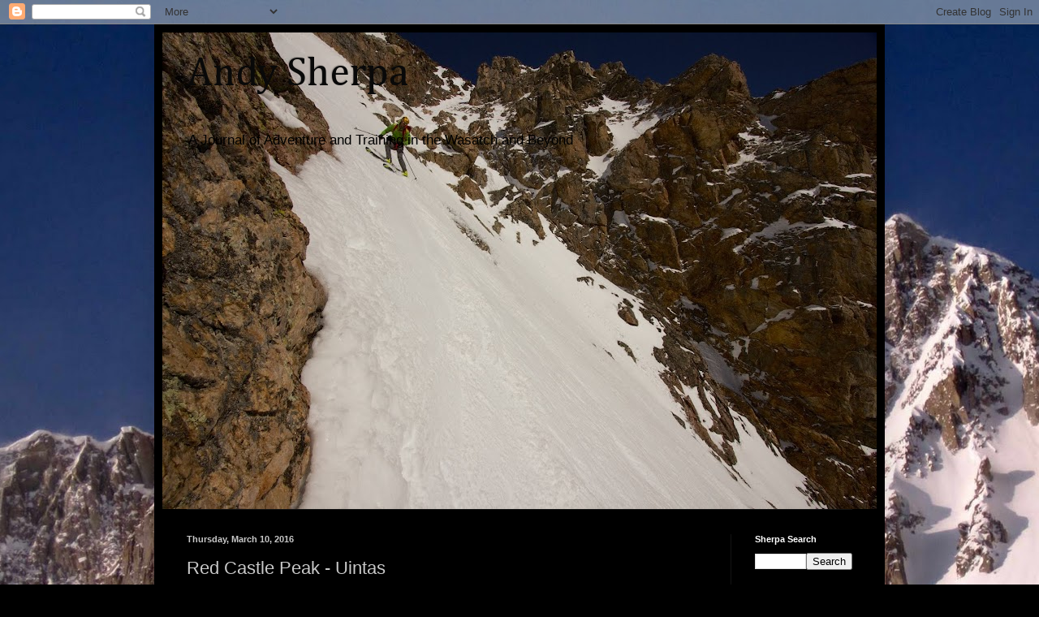

--- FILE ---
content_type: text/html; charset=UTF-8
request_url: https://slcsherpa.blogspot.com/2016/03/red-castle-peak-uintas.html
body_size: 28039
content:
<!DOCTYPE html>
<html class='v2' dir='ltr' lang='en'>
<head>
<link href='https://www.blogger.com/static/v1/widgets/335934321-css_bundle_v2.css' rel='stylesheet' type='text/css'/>
<meta content='width=1100' name='viewport'/>
<meta content='text/html; charset=UTF-8' http-equiv='Content-Type'/>
<meta content='blogger' name='generator'/>
<link href='https://slcsherpa.blogspot.com/favicon.ico' rel='icon' type='image/x-icon'/>
<link href='http://slcsherpa.blogspot.com/2016/03/red-castle-peak-uintas.html' rel='canonical'/>
<link rel="alternate" type="application/atom+xml" title="Andy Sherpa - Atom" href="https://slcsherpa.blogspot.com/feeds/posts/default" />
<link rel="alternate" type="application/rss+xml" title="Andy Sherpa - RSS" href="https://slcsherpa.blogspot.com/feeds/posts/default?alt=rss" />
<link rel="service.post" type="application/atom+xml" title="Andy Sherpa - Atom" href="https://www.blogger.com/feeds/4022327260553440775/posts/default" />

<link rel="alternate" type="application/atom+xml" title="Andy Sherpa - Atom" href="https://slcsherpa.blogspot.com/feeds/2009939861398901189/comments/default" />
<!--Can't find substitution for tag [blog.ieCssRetrofitLinks]-->
<link href='https://blogger.googleusercontent.com/img/b/R29vZ2xl/AVvXsEgYI0abXrhX-Z_wL4e0GjHyqIpqiUwp-BQfdGsHVU4EC7FFSDVQ9CpMplKdsbef5ln5919nzsDfrAvB5U7_5tbtXvdrqInR6i6e9tTs75QYKww4Nj3yInZJtHmhC9q0sw0E8zLg_T78BdwD/s640/DSC00096.jpg' rel='image_src'/>
<meta content='http://slcsherpa.blogspot.com/2016/03/red-castle-peak-uintas.html' property='og:url'/>
<meta content='Red Castle Peak - Uintas' property='og:title'/>
<meta content=' Jason and I both had the week off but weather and plans never materialized.  We were itching for some adventure and at the last minute, I h...' property='og:description'/>
<meta content='https://blogger.googleusercontent.com/img/b/R29vZ2xl/AVvXsEgYI0abXrhX-Z_wL4e0GjHyqIpqiUwp-BQfdGsHVU4EC7FFSDVQ9CpMplKdsbef5ln5919nzsDfrAvB5U7_5tbtXvdrqInR6i6e9tTs75QYKww4Nj3yInZJtHmhC9q0sw0E8zLg_T78BdwD/w1200-h630-p-k-no-nu/DSC00096.jpg' property='og:image'/>
<title>Andy Sherpa: Red Castle Peak - Uintas</title>
<style type='text/css'>@font-face{font-family:'Cambria';font-style:normal;font-weight:400;font-display:swap;src:url(//fonts.gstatic.com/l/font?kit=GFDqWAB9jnWLT-HIK7ILrphaOAw&skey=d4699178559bc4b0&v=v18)format('woff2');unicode-range:U+0000-00FF,U+0131,U+0152-0153,U+02BB-02BC,U+02C6,U+02DA,U+02DC,U+0304,U+0308,U+0329,U+2000-206F,U+20AC,U+2122,U+2191,U+2193,U+2212,U+2215,U+FEFF,U+FFFD;}</style>
<style id='page-skin-1' type='text/css'><!--
/*
-----------------------------------------------
Blogger Template Style
Name:     Simple
Designer: Blogger
URL:      www.blogger.com
----------------------------------------------- */
/* Content
----------------------------------------------- */
body {
font: normal normal 12px Arial, Tahoma, Helvetica, FreeSans, sans-serif;
color: #c9c9c9;
background: #000000 url(//1.bp.blogspot.com/-Q4oSETHMNKk/TYgDNWohCZI/AAAAAAAACwQ/0j21ZxlaGas/s0/hogum.jpg) no-repeat fixed top center;
padding: 0 40px 40px 40px;
}
html body .region-inner {
min-width: 0;
max-width: 100%;
width: auto;
}
h2 {
font-size: 22px;
}
a:link {
text-decoration:none;
color: #539fee;
}
a:visited {
text-decoration:none;
color: #0068ba;
}
a:hover {
text-decoration:underline;
color: #0068ba;
}
.body-fauxcolumn-outer .fauxcolumn-inner {
background: transparent none repeat scroll top left;
_background-image: none;
}
.body-fauxcolumn-outer .cap-top {
position: absolute;
z-index: 1;
height: 400px;
width: 100%;
}
.body-fauxcolumn-outer .cap-top .cap-left {
width: 100%;
background: transparent none repeat-x scroll top left;
_background-image: none;
}
.content-outer {
-moz-box-shadow: 0 0 40px rgba(0, 0, 0, .15);
-webkit-box-shadow: 0 0 5px rgba(0, 0, 0, .15);
-goog-ms-box-shadow: 0 0 10px #333333;
box-shadow: 0 0 40px rgba(0, 0, 0, .15);
margin-bottom: 1px;
}
.content-inner {
padding: 10px 10px;
}
.content-inner {
background-color: #000000;
}
/* Header
----------------------------------------------- */
.header-outer {
background: transparent none repeat-x scroll 0 -400px;
_background-image: none;
}
.Header h1 {
font: normal normal 50px Cambria;
color: #090909;
text-shadow: -1px -1px 1px rgba(0, 0, 0, .2);
}
.Header h1 a {
color: #090909;
}
.Header .description {
font-size: 140%;
color: #000000;
}
.header-inner .Header .titlewrapper {
padding: 22px 30px;
}
.header-inner .Header .descriptionwrapper {
padding: 0 30px;
}
/* Tabs
----------------------------------------------- */
.tabs-inner .section:first-child {
border-top: 1px solid #131313;
}
.tabs-inner .section:first-child ul {
margin-top: -1px;
border-top: 1px solid #131313;
border-left: 0 solid #131313;
border-right: 0 solid #131313;
}
.tabs-inner .widget ul {
background: #000000 none repeat-x scroll 0 -800px;
_background-image: none;
border-bottom: 1px solid #131313;
margin-top: 0;
margin-left: -30px;
margin-right: -30px;
}
.tabs-inner .widget li a {
display: inline-block;
padding: .6em 1em;
font: normal normal 14px Arial, Tahoma, Helvetica, FreeSans, sans-serif;
color: #959595;
border-left: 1px solid #000000;
border-right: 0 solid #131313;
}
.tabs-inner .widget li:first-child a {
border-left: none;
}
.tabs-inner .widget li.selected a, .tabs-inner .widget li a:hover {
color: #ffffff;
background-color: #000000;
text-decoration: none;
}
/* Columns
----------------------------------------------- */
.main-outer {
border-top: 0 solid #131313;
}
.fauxcolumn-left-outer .fauxcolumn-inner {
border-right: 1px solid #131313;
}
.fauxcolumn-right-outer .fauxcolumn-inner {
border-left: 1px solid #131313;
}
/* Headings
----------------------------------------------- */
div.widget > h2,
div.widget h2.title {
margin: 0 0 1em 0;
font: normal bold 11px Arial, Tahoma, Helvetica, FreeSans, sans-serif;
color: #ffffff;
}
/* Widgets
----------------------------------------------- */
.widget .zippy {
color: #959595;
text-shadow: 2px 2px 1px rgba(0, 0, 0, .1);
}
.widget .popular-posts ul {
list-style: none;
}
/* Posts
----------------------------------------------- */
h2.date-header {
font: normal bold 11px Arial, Tahoma, Helvetica, FreeSans, sans-serif;
}
.date-header span {
background-color: transparent;
color: #c9c9c9;
padding: inherit;
letter-spacing: inherit;
margin: inherit;
}
.main-inner {
padding-top: 30px;
padding-bottom: 30px;
}
.main-inner .column-center-inner {
padding: 0 15px;
}
.main-inner .column-center-inner .section {
margin: 0 15px;
}
.post {
margin: 0 0 25px 0;
}
h3.post-title, .comments h4 {
font: normal normal 22px Arial, Tahoma, Helvetica, FreeSans, sans-serif;
margin: .75em 0 0;
}
.post-body {
font-size: 110%;
line-height: 1.4;
position: relative;
}
.post-body img, .post-body .tr-caption-container, .Profile img, .Image img,
.BlogList .item-thumbnail img {
padding: 0;
background: #000000;
border: 1px solid #000000;
-moz-box-shadow: 1px 1px 5px rgba(0, 0, 0, .1);
-webkit-box-shadow: 1px 1px 5px rgba(0, 0, 0, .1);
box-shadow: 1px 1px 5px rgba(0, 0, 0, .1);
}
.post-body img, .post-body .tr-caption-container {
padding: 1px;
}
.post-body .tr-caption-container {
color: #c9c9c9;
}
.post-body .tr-caption-container img {
padding: 0;
background: transparent;
border: none;
-moz-box-shadow: 0 0 0 rgba(0, 0, 0, .1);
-webkit-box-shadow: 0 0 0 rgba(0, 0, 0, .1);
box-shadow: 0 0 0 rgba(0, 0, 0, .1);
}
.post-header {
margin: 0 0 1.5em;
line-height: 1.6;
font-size: 90%;
}
.post-footer {
margin: 20px -2px 0;
padding: 5px 10px;
color: #838383;
background-color: #000000;
border-bottom: 1px solid #272727;
line-height: 1.6;
font-size: 90%;
}
#comments .comment-author {
padding-top: 1.5em;
border-top: 1px solid #131313;
background-position: 0 1.5em;
}
#comments .comment-author:first-child {
padding-top: 0;
border-top: none;
}
.avatar-image-container {
margin: .2em 0 0;
}
#comments .avatar-image-container img {
border: 1px solid #000000;
}
/* Comments
----------------------------------------------- */
.comments .comments-content .icon.blog-author {
background-repeat: no-repeat;
background-image: url([data-uri]);
}
.comments .comments-content .loadmore a {
border-top: 1px solid #959595;
border-bottom: 1px solid #959595;
}
.comments .comment-thread.inline-thread {
background-color: #000000;
}
.comments .continue {
border-top: 2px solid #959595;
}
/* Accents
---------------------------------------------- */
.section-columns td.columns-cell {
border-left: 1px solid #131313;
}
.blog-pager {
background: transparent none no-repeat scroll top center;
}
.blog-pager-older-link, .home-link,
.blog-pager-newer-link {
background-color: #000000;
padding: 5px;
}
.footer-outer {
border-top: 0 dashed #bbbbbb;
}
/* Mobile
----------------------------------------------- */
body.mobile  {
background-size: auto;
}
.mobile .body-fauxcolumn-outer {
background: transparent none repeat scroll top left;
}
.mobile .body-fauxcolumn-outer .cap-top {
background-size: 100% auto;
}
.mobile .content-outer {
-webkit-box-shadow: 0 0 3px rgba(0, 0, 0, .15);
box-shadow: 0 0 3px rgba(0, 0, 0, .15);
}
.mobile .tabs-inner .widget ul {
margin-left: 0;
margin-right: 0;
}
.mobile .post {
margin: 0;
}
.mobile .main-inner .column-center-inner .section {
margin: 0;
}
.mobile .date-header span {
padding: 0.1em 10px;
margin: 0 -10px;
}
.mobile h3.post-title {
margin: 0;
}
.mobile .blog-pager {
background: transparent none no-repeat scroll top center;
}
.mobile .footer-outer {
border-top: none;
}
.mobile .main-inner, .mobile .footer-inner {
background-color: #000000;
}
.mobile-index-contents {
color: #c9c9c9;
}
.mobile-link-button {
background-color: #539fee;
}
.mobile-link-button a:link, .mobile-link-button a:visited {
color: #ffffff;
}
.mobile .tabs-inner .section:first-child {
border-top: none;
}
.mobile .tabs-inner .PageList .widget-content {
background-color: #000000;
color: #ffffff;
border-top: 1px solid #131313;
border-bottom: 1px solid #131313;
}
.mobile .tabs-inner .PageList .widget-content .pagelist-arrow {
border-left: 1px solid #131313;
}

--></style>
<style id='template-skin-1' type='text/css'><!--
body {
min-width: 900px;
}
.content-outer, .content-fauxcolumn-outer, .region-inner {
min-width: 900px;
max-width: 900px;
_width: 900px;
}
.main-inner .columns {
padding-left: 0px;
padding-right: 180px;
}
.main-inner .fauxcolumn-center-outer {
left: 0px;
right: 180px;
/* IE6 does not respect left and right together */
_width: expression(this.parentNode.offsetWidth -
parseInt("0px") -
parseInt("180px") + 'px');
}
.main-inner .fauxcolumn-left-outer {
width: 0px;
}
.main-inner .fauxcolumn-right-outer {
width: 180px;
}
.main-inner .column-left-outer {
width: 0px;
right: 100%;
margin-left: -0px;
}
.main-inner .column-right-outer {
width: 180px;
margin-right: -180px;
}
#layout {
min-width: 0;
}
#layout .content-outer {
min-width: 0;
width: 800px;
}
#layout .region-inner {
min-width: 0;
width: auto;
}
body#layout div.add_widget {
padding: 8px;
}
body#layout div.add_widget a {
margin-left: 32px;
}
--></style>
<style>
    body {background-image:url(\/\/1.bp.blogspot.com\/-Q4oSETHMNKk\/TYgDNWohCZI\/AAAAAAAACwQ\/0j21ZxlaGas\/s0\/hogum.jpg);}
    
@media (max-width: 200px) { body {background-image:url(\/\/1.bp.blogspot.com\/-Q4oSETHMNKk\/TYgDNWohCZI\/AAAAAAAACwQ\/0j21ZxlaGas\/w200\/hogum.jpg);}}
@media (max-width: 400px) and (min-width: 201px) { body {background-image:url(\/\/1.bp.blogspot.com\/-Q4oSETHMNKk\/TYgDNWohCZI\/AAAAAAAACwQ\/0j21ZxlaGas\/w400\/hogum.jpg);}}
@media (max-width: 800px) and (min-width: 401px) { body {background-image:url(\/\/1.bp.blogspot.com\/-Q4oSETHMNKk\/TYgDNWohCZI\/AAAAAAAACwQ\/0j21ZxlaGas\/w800\/hogum.jpg);}}
@media (max-width: 1200px) and (min-width: 801px) { body {background-image:url(\/\/1.bp.blogspot.com\/-Q4oSETHMNKk\/TYgDNWohCZI\/AAAAAAAACwQ\/0j21ZxlaGas\/w1200\/hogum.jpg);}}
/* Last tag covers anything over one higher than the previous max-size cap. */
@media (min-width: 1201px) { body {background-image:url(\/\/1.bp.blogspot.com\/-Q4oSETHMNKk\/TYgDNWohCZI\/AAAAAAAACwQ\/0j21ZxlaGas\/w1600\/hogum.jpg);}}
  </style>
<link href='https://www.blogger.com/dyn-css/authorization.css?targetBlogID=4022327260553440775&amp;zx=9de58bbc-25b0-4db3-a624-0cd30053c535' media='none' onload='if(media!=&#39;all&#39;)media=&#39;all&#39;' rel='stylesheet'/><noscript><link href='https://www.blogger.com/dyn-css/authorization.css?targetBlogID=4022327260553440775&amp;zx=9de58bbc-25b0-4db3-a624-0cd30053c535' rel='stylesheet'/></noscript>
<meta name='google-adsense-platform-account' content='ca-host-pub-1556223355139109'/>
<meta name='google-adsense-platform-domain' content='blogspot.com'/>

<!-- data-ad-client=ca-pub-4028951656546445 -->

</head>
<body class='loading variant-dark'>
<div class='navbar section' id='navbar' name='Navbar'><div class='widget Navbar' data-version='1' id='Navbar1'><script type="text/javascript">
    function setAttributeOnload(object, attribute, val) {
      if(window.addEventListener) {
        window.addEventListener('load',
          function(){ object[attribute] = val; }, false);
      } else {
        window.attachEvent('onload', function(){ object[attribute] = val; });
      }
    }
  </script>
<div id="navbar-iframe-container"></div>
<script type="text/javascript" src="https://apis.google.com/js/platform.js"></script>
<script type="text/javascript">
      gapi.load("gapi.iframes:gapi.iframes.style.bubble", function() {
        if (gapi.iframes && gapi.iframes.getContext) {
          gapi.iframes.getContext().openChild({
              url: 'https://www.blogger.com/navbar/4022327260553440775?po\x3d2009939861398901189\x26origin\x3dhttps://slcsherpa.blogspot.com',
              where: document.getElementById("navbar-iframe-container"),
              id: "navbar-iframe"
          });
        }
      });
    </script><script type="text/javascript">
(function() {
var script = document.createElement('script');
script.type = 'text/javascript';
script.src = '//pagead2.googlesyndication.com/pagead/js/google_top_exp.js';
var head = document.getElementsByTagName('head')[0];
if (head) {
head.appendChild(script);
}})();
</script>
</div></div>
<div class='body-fauxcolumns'>
<div class='fauxcolumn-outer body-fauxcolumn-outer'>
<div class='cap-top'>
<div class='cap-left'></div>
<div class='cap-right'></div>
</div>
<div class='fauxborder-left'>
<div class='fauxborder-right'></div>
<div class='fauxcolumn-inner'>
</div>
</div>
<div class='cap-bottom'>
<div class='cap-left'></div>
<div class='cap-right'></div>
</div>
</div>
</div>
<div class='content'>
<div class='content-fauxcolumns'>
<div class='fauxcolumn-outer content-fauxcolumn-outer'>
<div class='cap-top'>
<div class='cap-left'></div>
<div class='cap-right'></div>
</div>
<div class='fauxborder-left'>
<div class='fauxborder-right'></div>
<div class='fauxcolumn-inner'>
</div>
</div>
<div class='cap-bottom'>
<div class='cap-left'></div>
<div class='cap-right'></div>
</div>
</div>
</div>
<div class='content-outer'>
<div class='content-cap-top cap-top'>
<div class='cap-left'></div>
<div class='cap-right'></div>
</div>
<div class='fauxborder-left content-fauxborder-left'>
<div class='fauxborder-right content-fauxborder-right'></div>
<div class='content-inner'>
<header>
<div class='header-outer'>
<div class='header-cap-top cap-top'>
<div class='cap-left'></div>
<div class='cap-right'></div>
</div>
<div class='fauxborder-left header-fauxborder-left'>
<div class='fauxborder-right header-fauxborder-right'></div>
<div class='region-inner header-inner'>
<div class='header section' id='header' name='Header'><div class='widget Header' data-version='1' id='Header1'>
<div id='header-inner' style='background-image: url("https://blogger.googleusercontent.com/img/b/R29vZ2xl/AVvXsEhTptGLZFTxwYR0dJPtJC3uLCBjkP-QilQUHJcfPD3UmInhzdjLn2Xg-uM5Ya5tkg43QnGdbL044K3uKmUV7md9CihvBeD1_K4W-AW27e0RIqnTcgwrqDT8LAL9WNJAlDGnGNNtRBlHQ2D4/s880/IMG_7780.jpg"); background-position: left; min-height: 587px; _height: 587px; background-repeat: no-repeat; '>
<div class='titlewrapper' style='background: transparent'>
<h1 class='title' style='background: transparent; border-width: 0px'>
<a href='https://slcsherpa.blogspot.com/'>
Andy Sherpa
</a>
</h1>
</div>
<div class='descriptionwrapper'>
<p class='description'><span>A Journal of Adventure and Training in the Wasatch and Beyond</span></p>
</div>
</div>
</div></div>
</div>
</div>
<div class='header-cap-bottom cap-bottom'>
<div class='cap-left'></div>
<div class='cap-right'></div>
</div>
</div>
</header>
<div class='tabs-outer'>
<div class='tabs-cap-top cap-top'>
<div class='cap-left'></div>
<div class='cap-right'></div>
</div>
<div class='fauxborder-left tabs-fauxborder-left'>
<div class='fauxborder-right tabs-fauxborder-right'></div>
<div class='region-inner tabs-inner'>
<div class='tabs no-items section' id='crosscol' name='Cross-Column'></div>
<div class='tabs no-items section' id='crosscol-overflow' name='Cross-Column 2'></div>
</div>
</div>
<div class='tabs-cap-bottom cap-bottom'>
<div class='cap-left'></div>
<div class='cap-right'></div>
</div>
</div>
<div class='main-outer'>
<div class='main-cap-top cap-top'>
<div class='cap-left'></div>
<div class='cap-right'></div>
</div>
<div class='fauxborder-left main-fauxborder-left'>
<div class='fauxborder-right main-fauxborder-right'></div>
<div class='region-inner main-inner'>
<div class='columns fauxcolumns'>
<div class='fauxcolumn-outer fauxcolumn-center-outer'>
<div class='cap-top'>
<div class='cap-left'></div>
<div class='cap-right'></div>
</div>
<div class='fauxborder-left'>
<div class='fauxborder-right'></div>
<div class='fauxcolumn-inner'>
</div>
</div>
<div class='cap-bottom'>
<div class='cap-left'></div>
<div class='cap-right'></div>
</div>
</div>
<div class='fauxcolumn-outer fauxcolumn-left-outer'>
<div class='cap-top'>
<div class='cap-left'></div>
<div class='cap-right'></div>
</div>
<div class='fauxborder-left'>
<div class='fauxborder-right'></div>
<div class='fauxcolumn-inner'>
</div>
</div>
<div class='cap-bottom'>
<div class='cap-left'></div>
<div class='cap-right'></div>
</div>
</div>
<div class='fauxcolumn-outer fauxcolumn-right-outer'>
<div class='cap-top'>
<div class='cap-left'></div>
<div class='cap-right'></div>
</div>
<div class='fauxborder-left'>
<div class='fauxborder-right'></div>
<div class='fauxcolumn-inner'>
</div>
</div>
<div class='cap-bottom'>
<div class='cap-left'></div>
<div class='cap-right'></div>
</div>
</div>
<!-- corrects IE6 width calculation -->
<div class='columns-inner'>
<div class='column-center-outer'>
<div class='column-center-inner'>
<div class='main section' id='main' name='Main'><div class='widget Blog' data-version='1' id='Blog1'>
<div class='blog-posts hfeed'>

          <div class="date-outer">
        
<h2 class='date-header'><span>Thursday, March 10, 2016</span></h2>

          <div class="date-posts">
        
<div class='post-outer'>
<div class='post hentry uncustomized-post-template' itemprop='blogPost' itemscope='itemscope' itemtype='http://schema.org/BlogPosting'>
<meta content='https://blogger.googleusercontent.com/img/b/R29vZ2xl/AVvXsEgYI0abXrhX-Z_wL4e0GjHyqIpqiUwp-BQfdGsHVU4EC7FFSDVQ9CpMplKdsbef5ln5919nzsDfrAvB5U7_5tbtXvdrqInR6i6e9tTs75QYKww4Nj3yInZJtHmhC9q0sw0E8zLg_T78BdwD/s640/DSC00096.jpg' itemprop='image_url'/>
<meta content='4022327260553440775' itemprop='blogId'/>
<meta content='2009939861398901189' itemprop='postId'/>
<a name='2009939861398901189'></a>
<h3 class='post-title entry-title' itemprop='name'>
Red Castle Peak - Uintas
</h3>
<div class='post-header'>
<div class='post-header-line-1'></div>
</div>
<div class='post-body entry-content' id='post-body-2009939861398901189' itemprop='description articleBody'>
<div class="separator" style="clear: both; text-align: left;">
Jason and I both had the week off but weather and plans never materialized. &nbsp;We were itching for some adventure and at the last minute, I hatched the idea of obtaining a snow mobile to go check out some rugged terrain in the Uintas. &nbsp;Jason was on board immediately and Lars, after some convincing, finally agreed. &nbsp;What's with that guy? &nbsp;</div>
<div class="separator" style="clear: both; text-align: left;">
<br /></div>
<div class="separator" style="clear: both; text-align: left;">
I picked up a rental sled from Trax Power Sports in Woods Cross on Friday evening in between making a million trips between our old house and new house to complete an annoying move. &nbsp;At the shop, I watched (and sort of helped) two burly dudes muscle the sled into the back of Jason's little truck. &nbsp;I wasn't sure how we'd manage out in the wild but I've been bailed out of sticky situations by burly men before and we figured we'd figure it out or ask for help.&nbsp;</div>
<div class="separator" style="clear: both; text-align: left;">
<br /></div>
<div class="separator" style="clear: both; text-align: left;">
With a 4 AM wake up it was going to be a long day. &nbsp;Little did we know, we had about 20 miles of flat skinning in store making for a much much longer day than planned. &nbsp;</div>
<div class="separator" style="clear: both; text-align: left;">
<br /></div>
<div class="separator" style="clear: both; text-align: left;">
We decided on the fly while looking at Gaia Maps and Google images in the car to go check out Red Castle Peak. &nbsp;At least on the map, there looked to be some promising couloirs that we made our goal for the day. &nbsp;</div>
<div class="separator" style="clear: both; text-align: left;">
<br /></div>
<div class="separator" style="clear: both; text-align: left;">
The snow mobile fired right up and we were soon riding deep into the Uintas northern slope. &nbsp;Jason was on the back and Lars was towing on skis. &nbsp;He only asked me to slow down once on the 8 mile ride over frozen tracks. &nbsp;</div>
<div class="separator" style="clear: both; text-align: left;">
<br /></div>
<div class="separator" style="clear: both; text-align: left;">
Arriving at China Meadows TH, we could see two sets of sled tracks ignoring the wilderness designation and the sign that plainly stated that snow mobiles were not allowed. &nbsp;Lacking the same disregard, we parked the sled and started slogging. &nbsp;</div>
<div class="separator" style="clear: both; text-align: left;">
<br /></div>
<div class="separator" style="clear: both; text-align: left;">
The map hinted at an eight mile approach but reality was more like eleven. &nbsp;Somewhere along the way, I realized that if we were to return the sled on time and make it home for dinner as promised, we wouldn't be able to ski anything. &nbsp;I made a decision for the group that we would pay late fees and piss off our wives in the name of adventure and steep skiing. &nbsp;There wasn't really any discussion as Jason and Lars were thinking similar thoughts of mischief. &nbsp;</div>
<div class="separator" style="clear: both; text-align: center;">
<br /></div>
<table align="center" cellpadding="0" cellspacing="0" class="tr-caption-container" style="margin-left: auto; margin-right: auto; text-align: center;"><tbody>
<tr><td style="text-align: center;"><a href="https://blogger.googleusercontent.com/img/b/R29vZ2xl/AVvXsEgYI0abXrhX-Z_wL4e0GjHyqIpqiUwp-BQfdGsHVU4EC7FFSDVQ9CpMplKdsbef5ln5919nzsDfrAvB5U7_5tbtXvdrqInR6i6e9tTs75QYKww4Nj3yInZJtHmhC9q0sw0E8zLg_T78BdwD/s1600/DSC00096.jpg" imageanchor="1" style="margin-left: auto; margin-right: auto;"><img border="0" height="480" src="https://blogger.googleusercontent.com/img/b/R29vZ2xl/AVvXsEgYI0abXrhX-Z_wL4e0GjHyqIpqiUwp-BQfdGsHVU4EC7FFSDVQ9CpMplKdsbef5ln5919nzsDfrAvB5U7_5tbtXvdrqInR6i6e9tTs75QYKww4Nj3yInZJtHmhC9q0sw0E8zLg_T78BdwD/s640/DSC00096.jpg" width="640" /></a></td></tr>
<tr><td class="tr-caption" style="text-align: center;">Approaching the Castle after two hours of flat skinning.&nbsp;</td></tr>
</tbody></table>
<br />
<br />
We were horrified to see that our first two choices of chutes were blown free of any substantial amount of snow. &nbsp;All that remained was red talus. &nbsp;Quite disheartened, we chalked up the day as good recon and started walking up the talus to at least gain some vert and perspective on the place. &nbsp;Topping out the dry chute, the mood changed in an instant as we discovered a cirque with a half dozen amazing chutes. &nbsp;With any sense and planning, we would have been able to discern that recent 100 + mph winds from the west would result in exactly what we accidentally discovered. &nbsp;Sometimes it's more fun to go in blind.<br />
<br />
<br />
<table align="center" cellpadding="0" cellspacing="0" class="tr-caption-container" style="margin-left: auto; margin-right: auto; text-align: center;"><tbody>
<tr><td style="text-align: center;"><a href="https://blogger.googleusercontent.com/img/b/R29vZ2xl/AVvXsEjVzVjv8lLtJyTkSYJaM35jhEBvU8_QeYhKGBVt-CYtuzs6bpE8oIQePYfJAr4ZWwzTHJXPcDkwij4jDl0HMAVbpwTdLty5M8kgA1Xm6V8uoFTvWr8oCnUg8Op4_LS-IVDvG1LvylN_aN0l/s1600/DSC00098.jpg" imageanchor="1" style="margin-left: auto; margin-right: auto;"><img border="0" height="480" src="https://blogger.googleusercontent.com/img/b/R29vZ2xl/AVvXsEjVzVjv8lLtJyTkSYJaM35jhEBvU8_QeYhKGBVt-CYtuzs6bpE8oIQePYfJAr4ZWwzTHJXPcDkwij4jDl0HMAVbpwTdLty5M8kgA1Xm6V8uoFTvWr8oCnUg8Op4_LS-IVDvG1LvylN_aN0l/s640/DSC00098.jpg" width="640" /></a></td></tr>
<tr><td class="tr-caption" style="text-align: center;">Option B didn't look any better&nbsp;</td></tr>
</tbody></table>
<br />
<table align="center" cellpadding="0" cellspacing="0" class="tr-caption-container" style="margin-left: auto; margin-right: auto; text-align: center;"><tbody>
<tr><td style="text-align: center;"><a href="https://blogger.googleusercontent.com/img/b/R29vZ2xl/AVvXsEikJ4f2ry_7PnLRrNjGUWMnOn7qQx9mHhdliwqXQe2uYSLXU8oiG4Mu9PZ9lplLAUXcVY_7yjXJxFYkemTZVY0fFm_6bslpkMZqQVL3tvRib8QMPShiQ0z59LxFRdvcailydMv8e1bW9Zs6/s1600/DSC00105.jpg" imageanchor="1" style="margin-left: auto; margin-right: auto;"><img border="0" height="480" src="https://blogger.googleusercontent.com/img/b/R29vZ2xl/AVvXsEikJ4f2ry_7PnLRrNjGUWMnOn7qQx9mHhdliwqXQe2uYSLXU8oiG4Mu9PZ9lplLAUXcVY_7yjXJxFYkemTZVY0fFm_6bslpkMZqQVL3tvRib8QMPShiQ0z59LxFRdvcailydMv8e1bW9Zs6/s640/DSC00105.jpg" width="640" /></a></td></tr>
<tr><td class="tr-caption" style="text-align: center;">Jason really wanted to go skiing.</td></tr>
</tbody></table>
<br />
<table align="center" cellpadding="0" cellspacing="0" class="tr-caption-container" style="margin-left: auto; margin-right: auto; text-align: center;"><tbody>
<tr><td style="text-align: center;"><a href="https://blogger.googleusercontent.com/img/b/R29vZ2xl/AVvXsEhf0NKQuTr_qave6q3ZBkCiXPWXC6fVr0SdGWbcvy5L0itLGNMywhgFE8TINkjxI_D-bduR2TIYlj4Ef7KNs6fLhy2zc26mop32Fe7jQZk6xdv37VDWgOJIWNkI-TUof3S16IxxMb4N0Rr_/s1600/DSC00110.jpg" imageanchor="1" style="margin-left: auto; margin-right: auto;"><img border="0" height="480" src="https://blogger.googleusercontent.com/img/b/R29vZ2xl/AVvXsEhf0NKQuTr_qave6q3ZBkCiXPWXC6fVr0SdGWbcvy5L0itLGNMywhgFE8TINkjxI_D-bduR2TIYlj4Ef7KNs6fLhy2zc26mop32Fe7jQZk6xdv37VDWgOJIWNkI-TUof3S16IxxMb4N0Rr_/s640/DSC00110.jpg" width="640" /></a></td></tr>
<tr><td class="tr-caption" style="text-align: center;">Topping out the dry NW facing chute, we finally found snow.</td></tr>
</tbody></table>
<br />
<br />
<table align="center" cellpadding="0" cellspacing="0" class="tr-caption-container" style="margin-left: auto; margin-right: auto; text-align: center;"><tbody>
<tr><td style="text-align: center;"><a href="https://blogger.googleusercontent.com/img/b/R29vZ2xl/AVvXsEhxuT3r8xSZYyiVaiOl2mhvB8g7pZK83Nld6uMEGD2WzdLGwVANEXNmeEDcJjxIL7US4MruWEUD0UBHB02CTXNdiES2mlcNaJQv2xu4vecsieF8rwo3y82YZZ0M-8SUoHfs3Q0x7pZlckq3/s1600/DSC00127.jpg" imageanchor="1" style="margin-left: auto; margin-right: auto;"><img border="0" height="480" src="https://blogger.googleusercontent.com/img/b/R29vZ2xl/AVvXsEhxuT3r8xSZYyiVaiOl2mhvB8g7pZK83Nld6uMEGD2WzdLGwVANEXNmeEDcJjxIL7US4MruWEUD0UBHB02CTXNdiES2mlcNaJQv2xu4vecsieF8rwo3y82YZZ0M-8SUoHfs3Q0x7pZlckq3/s640/DSC00127.jpg" width="640" /></a></td></tr>
<tr><td class="tr-caption" style="text-align: center;">Jason looking down our first chute of the day.&nbsp;</td></tr>
</tbody></table>
<br />
<br />
I convinced the guys that anything would be better than the chute we just climbed and scrambled over to get a better look at a promising weakness in the cliff below us. &nbsp;Finally, our luck changed and I got a clean glimpse of a nice sustained chute through the red rock. &nbsp;I was also realizing that this was just one of many other worthy chutes in the cirque. <br />
<br />
<table align="center" cellpadding="0" cellspacing="0" class="tr-caption-container" style="margin-left: auto; margin-right: auto; text-align: center;"><tbody>
<tr><td style="text-align: center;"><a href="https://blogger.googleusercontent.com/img/b/R29vZ2xl/AVvXsEirBDPVwt4-Txb5qpewft_I9HViy8ihB56dtDDLQkSLLg7ZhGDJqZnhtj2tMWLJRdYv8k3s-DGwBZQU7qveXoyRU5KUA0MUkADknuU-NXlJkS4J4kq_nUYZA0q2s5adMt8pxBQf2d6QnPQj/s1600/DSC00130.jpg" imageanchor="1" style="margin-left: auto; margin-right: auto;"><img border="0" height="480" src="https://blogger.googleusercontent.com/img/b/R29vZ2xl/AVvXsEirBDPVwt4-Txb5qpewft_I9HViy8ihB56dtDDLQkSLLg7ZhGDJqZnhtj2tMWLJRdYv8k3s-DGwBZQU7qveXoyRU5KUA0MUkADknuU-NXlJkS4J4kq_nUYZA0q2s5adMt8pxBQf2d6QnPQj/s640/DSC00130.jpg" width="640" /></a></td></tr>
<tr><td class="tr-caption" style="text-align: center;">Lars, happy to be on snow instead of rock.&nbsp;</td></tr>
</tbody></table>
<br />
<br />
<table align="center" cellpadding="0" cellspacing="0" class="tr-caption-container" style="margin-left: auto; margin-right: auto; text-align: center;"><tbody>
<tr><td style="text-align: center;"><a href="https://blogger.googleusercontent.com/img/b/R29vZ2xl/AVvXsEg8enH2pL5ganrpYZ4O2DlOkuBbA2mABl9r81q1BP_JFeQDzJDtCzeDQji_1BEbPZdvkqDLHL7WVfWxBjmpiwQ6FR6hAb-Jcz8ppEknqozaRRO1Vk1B0B7hxZiWFb7jqbfiT2zPFEthWDsw/s1600/DSC00165.jpg" imageanchor="1" style="margin-left: auto; margin-right: auto;"><img border="0" height="480" src="https://blogger.googleusercontent.com/img/b/R29vZ2xl/AVvXsEg8enH2pL5ganrpYZ4O2DlOkuBbA2mABl9r81q1BP_JFeQDzJDtCzeDQji_1BEbPZdvkqDLHL7WVfWxBjmpiwQ6FR6hAb-Jcz8ppEknqozaRRO1Vk1B0B7hxZiWFb7jqbfiT2zPFEthWDsw/s640/DSC00165.jpg" width="640" /></a></td></tr>
<tr><td class="tr-caption" style="text-align: center;">JD working to the entrance of the chute.&nbsp;</td></tr>
</tbody></table>
<br />
<br />
<table align="center" cellpadding="0" cellspacing="0" class="tr-caption-container" style="margin-left: auto; margin-right: auto; text-align: center;"><tbody>
<tr><td style="text-align: center;"><a href="https://blogger.googleusercontent.com/img/b/R29vZ2xl/AVvXsEgfYSocNYmAd8imXCMLhILXyJPOCHLRwjiVNXkNfiGIxv8QC_FIxYeQNuHNRVVL2S0YEdeOWAk-Pnv0pkOYUn_3TfrqIck3WyCIQLj5nlFDMtHVDJAwkV8_833p65NkkWf85VUs8zD8Wul1/s1600/DSC00208.jpg" imageanchor="1" style="margin-left: auto; margin-right: auto;"><img border="0" height="480" src="https://blogger.googleusercontent.com/img/b/R29vZ2xl/AVvXsEgfYSocNYmAd8imXCMLhILXyJPOCHLRwjiVNXkNfiGIxv8QC_FIxYeQNuHNRVVL2S0YEdeOWAk-Pnv0pkOYUn_3TfrqIck3WyCIQLj5nlFDMtHVDJAwkV8_833p65NkkWf85VUs8zD8Wul1/s640/DSC00208.jpg" width="640" /></a></td></tr>
<tr><td class="tr-caption" style="text-align: center;">JD&nbsp;</td></tr>
</tbody></table>
<br />
<div class="separator" style="clear: both; text-align: center;">
<a href="https://blogger.googleusercontent.com/img/b/R29vZ2xl/AVvXsEhpY5MIV581QqYE4vsf3479TmJA6i13O6GG7vk62KJa_Ssp8ISMclycmKetWeyzGeCaOJtlsclldAuGnB7YPimPOhd6I8Yq78_OWxk42_wp1ZTFtBsquxbEf0uwBkBxXS4gWPARR_XtoRja/s1600/DSC00239.jpg" imageanchor="1" style="margin-left: 1em; margin-right: 1em;"><img border="0" height="480" src="https://blogger.googleusercontent.com/img/b/R29vZ2xl/AVvXsEhpY5MIV581QqYE4vsf3479TmJA6i13O6GG7vk62KJa_Ssp8ISMclycmKetWeyzGeCaOJtlsclldAuGnB7YPimPOhd6I8Yq78_OWxk42_wp1ZTFtBsquxbEf0uwBkBxXS4gWPARR_XtoRja/s640/DSC00239.jpg" width="640" /></a></div>
<div class="separator" style="clear: both; text-align: center;">
<br /></div>
<div class="separator" style="clear: both; text-align: left;">
At the bottom of the first chute, I think we had all planned on skiing straight back to the car but one quick look around convinced us all to revise our timeline. &nbsp;We gave ourselves thirty more minutes to climb one of the many tempting chutes in the cirque. &nbsp;</div>
<br />
<div class="separator" style="clear: both; text-align: center;">
<a href="https://blogger.googleusercontent.com/img/b/R29vZ2xl/AVvXsEgtpEe_AP_7n1v_cbae3phla1rb_zQPKB6bpqp5e4ZMW1ofqe0PYa2SqdC0VIZ6kXiceUYzAcac3a5AGJXHHx78qgwwQu6hiWDPMzCKMAYaj469yqJVybnQRjuq1VpQ7oJezl1mc8VWN6jN/s1600/DSC00294.jpg" imageanchor="1" style="margin-left: 1em; margin-right: 1em;"><img border="0" height="480" src="https://blogger.googleusercontent.com/img/b/R29vZ2xl/AVvXsEgtpEe_AP_7n1v_cbae3phla1rb_zQPKB6bpqp5e4ZMW1ofqe0PYa2SqdC0VIZ6kXiceUYzAcac3a5AGJXHHx78qgwwQu6hiWDPMzCKMAYaj469yqJVybnQRjuq1VpQ7oJezl1mc8VWN6jN/s640/DSC00294.jpg" width="640" /></a></div>
<br />
<div class="separator" style="clear: both; text-align: center;">
<a href="https://blogger.googleusercontent.com/img/b/R29vZ2xl/AVvXsEiUVW_Fk1wKjL6emhqe3J7ko9yvYOVKkah9gchmj4nnVEIeZGycksOyZrQmVXBlh3iQ-bHL8vZJaqsEJI62Q7c2Sm89NR0rCWUsSTUC4du8Iw_iSyXpesfbqhfWlXNnsayMY4CfuYqHT2c1/s1600/DSC00295.jpg" imageanchor="1" style="margin-left: 1em; margin-right: 1em;"><img border="0" height="480" src="https://blogger.googleusercontent.com/img/b/R29vZ2xl/AVvXsEiUVW_Fk1wKjL6emhqe3J7ko9yvYOVKkah9gchmj4nnVEIeZGycksOyZrQmVXBlh3iQ-bHL8vZJaqsEJI62Q7c2Sm89NR0rCWUsSTUC4du8Iw_iSyXpesfbqhfWlXNnsayMY4CfuYqHT2c1/s640/DSC00295.jpg" width="640" /></a></div>
<br />
<br />
<div class="separator" style="clear: both; text-align: center;">
<a href="https://blogger.googleusercontent.com/img/b/R29vZ2xl/AVvXsEhg373W-W20NYHoJ1loSa1SzrC66l9VcXjGJdWSxufg6RxLf12HCZdKIa9LcGdvfCjDm1Gti6P54AZcXhbiQ0x8EL6OTFhcMin1Xs6k8QDE5FceTjwOW2KVCLEFhL-6-xIQ8D4tB_Z4GhH1/s1600/DSC00298.jpg" imageanchor="1" style="margin-left: 1em; margin-right: 1em;"><img border="0" height="480" src="https://blogger.googleusercontent.com/img/b/R29vZ2xl/AVvXsEhg373W-W20NYHoJ1loSa1SzrC66l9VcXjGJdWSxufg6RxLf12HCZdKIa9LcGdvfCjDm1Gti6P54AZcXhbiQ0x8EL6OTFhcMin1Xs6k8QDE5FceTjwOW2KVCLEFhL-6-xIQ8D4tB_Z4GhH1/s640/DSC00298.jpg" width="640" /></a></div>
<br />
<div class="separator" style="clear: both; text-align: center;">
<a href="https://blogger.googleusercontent.com/img/b/R29vZ2xl/AVvXsEgejRehu72fQ5-dEnLNzgijKxttaM8LogWyIhlNbWsZwoSl9Jswrz4Wp9p0OYgXl1FUdS9JTm2zu3SAaA_moGFOxBb6JkyNpXKiXjm2zDo7mqVj7QKvI9L2l6pHHPhfVAMUiuwwTC23w6Zl/s1600/DSC00299.jpg" imageanchor="1" style="margin-left: 1em; margin-right: 1em;"><img border="0" height="480" src="https://blogger.googleusercontent.com/img/b/R29vZ2xl/AVvXsEgejRehu72fQ5-dEnLNzgijKxttaM8LogWyIhlNbWsZwoSl9Jswrz4Wp9p0OYgXl1FUdS9JTm2zu3SAaA_moGFOxBb6JkyNpXKiXjm2zDo7mqVj7QKvI9L2l6pHHPhfVAMUiuwwTC23w6Zl/s640/DSC00299.jpg" width="640" /></a></div>
<br />
<div class="separator" style="clear: both; text-align: center;">
<br /></div>
<br />
<div class="separator" style="clear: both; text-align: center;">
<a href="https://blogger.googleusercontent.com/img/b/R29vZ2xl/AVvXsEjxsHe3sJVx4jdHIjDhjJgL4ryLCBlzz5aLnTMfdd-gsjWJdfuBO2wR3IHT5L5l8HaBVqfWjl846fPV8gCZfKsqOS96cqBwVTQc60Xaev0MTIxwy58lu0YkyGPui3GV3wWzvYkse2X5F5zP/s1600/DSC00321.jpg" imageanchor="1" style="margin-left: 1em; margin-right: 1em;"><img border="0" height="640" src="https://blogger.googleusercontent.com/img/b/R29vZ2xl/AVvXsEjxsHe3sJVx4jdHIjDhjJgL4ryLCBlzz5aLnTMfdd-gsjWJdfuBO2wR3IHT5L5l8HaBVqfWjl846fPV8gCZfKsqOS96cqBwVTQc60Xaev0MTIxwy58lu0YkyGPui3GV3wWzvYkse2X5F5zP/s640/DSC00321.jpg" width="480" /></a></div>
<br />
<br />
<div class="separator" style="clear: both; text-align: center;">
<a href="https://blogger.googleusercontent.com/img/b/R29vZ2xl/AVvXsEiyAi5wafqlhFl07Sz-RdvtgMdo3p-km6YPK2_OH_zcDrxxBJq1S5gsA5Q5aCHbn62J4yJ6RYtQrB8UVLpuZ9IQsBNhkXNdIO4_7KkmT0pR3l7IdvROQ5C-M7gOfz-S0ZBLtkOmlgFvO76i/s1600/DSC00358.jpg" imageanchor="1" style="margin-left: 1em; margin-right: 1em;"><img border="0" height="480" src="https://blogger.googleusercontent.com/img/b/R29vZ2xl/AVvXsEiyAi5wafqlhFl07Sz-RdvtgMdo3p-km6YPK2_OH_zcDrxxBJq1S5gsA5Q5aCHbn62J4yJ6RYtQrB8UVLpuZ9IQsBNhkXNdIO4_7KkmT0pR3l7IdvROQ5C-M7gOfz-S0ZBLtkOmlgFvO76i/s640/DSC00358.jpg" width="640" /></a></div>
<br />
<div class="separator" style="clear: both; text-align: center;">
<a href="https://blogger.googleusercontent.com/img/b/R29vZ2xl/AVvXsEh5KmP8N4qe_aacWriJOqrJ1eT1UBSd9IIj1kR8CVmwTxxsQ0BifD1q2bY8lVZl6smN2yW4BRurj6adBjO80wBfa9uh-YUr1RztBMZNdBa3Pw-jJHG4PZy20HFcPRDHoL6gRxPK-d7QpW7m/s1600/DSC00380.jpg" imageanchor="1" style="margin-left: 1em; margin-right: 1em;"><img border="0" height="480" src="https://blogger.googleusercontent.com/img/b/R29vZ2xl/AVvXsEh5KmP8N4qe_aacWriJOqrJ1eT1UBSd9IIj1kR8CVmwTxxsQ0BifD1q2bY8lVZl6smN2yW4BRurj6adBjO80wBfa9uh-YUr1RztBMZNdBa3Pw-jJHG4PZy20HFcPRDHoL6gRxPK-d7QpW7m/s640/DSC00380.jpg" width="640" /></a></div>
<br />
<div class="separator" style="clear: both; text-align: center;">
<a href="https://blogger.googleusercontent.com/img/b/R29vZ2xl/AVvXsEhPmBGafDK1_DQnk2C_emsq8uHoRq0nnTmYmuWJuBcmRLcikos2W5AJjg8NzjMYxJ2PwqydzW6XMGFl7jjf3XAitMIQhsztwvyc0fJng7B1MMTExVhUx8-bE3y1Tw09fFMD6hcnn5wuuqBm/s1600/DSC00393.jpg" imageanchor="1" style="margin-left: 1em; margin-right: 1em;"><img border="0" height="480" src="https://blogger.googleusercontent.com/img/b/R29vZ2xl/AVvXsEhPmBGafDK1_DQnk2C_emsq8uHoRq0nnTmYmuWJuBcmRLcikos2W5AJjg8NzjMYxJ2PwqydzW6XMGFl7jjf3XAitMIQhsztwvyc0fJng7B1MMTExVhUx8-bE3y1Tw09fFMD6hcnn5wuuqBm/s640/DSC00393.jpg" width="640" /></a></div>
<br />
Amazingly, the out was just barely downhill enough that with a lot of double poling, we were able to ski seven of the ten miles and made it back to the sled in half the time it took on the approach.<br />
<br />
<div class="separator" style="clear: both; text-align: center;">
<a href="https://blogger.googleusercontent.com/img/b/R29vZ2xl/AVvXsEhZaf5EBsZkTUktFdn6-rRkbsp3TsKU_ZRGomkpv5kAoI8QNjXCJGF9VSBoxgo568ceupk-s4SsXRw5oBKZeFE8sRpeLc3JnHxSNrXdbNitRnato1gAj73MKT9vNOc2sFTCNN6MH0UndxDB/s1600/DSC00418.jpg" imageanchor="1" style="margin-left: 1em; margin-right: 1em;"><img border="0" height="480" src="https://blogger.googleusercontent.com/img/b/R29vZ2xl/AVvXsEhZaf5EBsZkTUktFdn6-rRkbsp3TsKU_ZRGomkpv5kAoI8QNjXCJGF9VSBoxgo568ceupk-s4SsXRw5oBKZeFE8sRpeLc3JnHxSNrXdbNitRnato1gAj73MKT9vNOc2sFTCNN6MH0UndxDB/s640/DSC00418.jpg" width="640" /></a></div>
<div class="separator" style="clear: both; text-align: center;">
<br /></div>
<div class="separator" style="clear: both; text-align: left;">
Also amazingly, we managed to rig up our skis and ride with all three of us on the snow mobile back to the truck, where a snow bank made for the perfect ramp to drive it right into the bed. &nbsp;We aren't very good at power assisted adventures, but I'm intrigued by the possibilities. &nbsp;</div>
<div class="separator" style="clear: both; text-align: left;">
<br /></div>
<div class="separator" style="clear: both; text-align: left;">
We made it home only four hours late. &nbsp;</div>
<br />
<div style='clear: both;'></div>
</div>
<div class='post-footer'>
<div class='post-footer-line post-footer-line-1'>
<span class='post-author vcard'>
Posted by
<span class='fn' itemprop='author' itemscope='itemscope' itemtype='http://schema.org/Person'>
<meta content='https://www.blogger.com/profile/06591136079025670628' itemprop='url'/>
<a class='g-profile' href='https://www.blogger.com/profile/06591136079025670628' rel='author' title='author profile'>
<span itemprop='name'>SLC sherpa</span>
</a>
</span>
</span>
<span class='post-timestamp'>
at
<meta content='http://slcsherpa.blogspot.com/2016/03/red-castle-peak-uintas.html' itemprop='url'/>
<a class='timestamp-link' href='https://slcsherpa.blogspot.com/2016/03/red-castle-peak-uintas.html' rel='bookmark' title='permanent link'><abbr class='published' itemprop='datePublished' title='2016-03-10T20:48:00-07:00'>8:48&#8239;PM</abbr></a>
</span>
<span class='post-comment-link'>
</span>
<span class='post-icons'>
<span class='item-action'>
<a href='https://www.blogger.com/email-post/4022327260553440775/2009939861398901189' title='Email Post'>
<img alt='' class='icon-action' height='13' src='https://resources.blogblog.com/img/icon18_email.gif' width='18'/>
</a>
</span>
<span class='item-control blog-admin pid-2059138518'>
<a href='https://www.blogger.com/post-edit.g?blogID=4022327260553440775&postID=2009939861398901189&from=pencil' title='Edit Post'>
<img alt='' class='icon-action' height='18' src='https://resources.blogblog.com/img/icon18_edit_allbkg.gif' width='18'/>
</a>
</span>
</span>
<div class='post-share-buttons goog-inline-block'>
<a class='goog-inline-block share-button sb-email' href='https://www.blogger.com/share-post.g?blogID=4022327260553440775&postID=2009939861398901189&target=email' target='_blank' title='Email This'><span class='share-button-link-text'>Email This</span></a><a class='goog-inline-block share-button sb-blog' href='https://www.blogger.com/share-post.g?blogID=4022327260553440775&postID=2009939861398901189&target=blog' onclick='window.open(this.href, "_blank", "height=270,width=475"); return false;' target='_blank' title='BlogThis!'><span class='share-button-link-text'>BlogThis!</span></a><a class='goog-inline-block share-button sb-twitter' href='https://www.blogger.com/share-post.g?blogID=4022327260553440775&postID=2009939861398901189&target=twitter' target='_blank' title='Share to X'><span class='share-button-link-text'>Share to X</span></a><a class='goog-inline-block share-button sb-facebook' href='https://www.blogger.com/share-post.g?blogID=4022327260553440775&postID=2009939861398901189&target=facebook' onclick='window.open(this.href, "_blank", "height=430,width=640"); return false;' target='_blank' title='Share to Facebook'><span class='share-button-link-text'>Share to Facebook</span></a><a class='goog-inline-block share-button sb-pinterest' href='https://www.blogger.com/share-post.g?blogID=4022327260553440775&postID=2009939861398901189&target=pinterest' target='_blank' title='Share to Pinterest'><span class='share-button-link-text'>Share to Pinterest</span></a>
</div>
</div>
<div class='post-footer-line post-footer-line-2'>
<span class='post-labels'>
</span>
</div>
<div class='post-footer-line post-footer-line-3'>
<span class='post-location'>
</span>
</div>
</div>
</div>
<div class='comments' id='comments'>
<a name='comments'></a>
<h4>No comments:</h4>
<div id='Blog1_comments-block-wrapper'>
<dl class='avatar-comment-indent' id='comments-block'>
</dl>
</div>
<p class='comment-footer'>
<div class='comment-form'>
<a name='comment-form'></a>
<h4 id='comment-post-message'>Post a Comment</h4>
<p>
</p>
<a href='https://www.blogger.com/comment/frame/4022327260553440775?po=2009939861398901189&hl=en&saa=85391&origin=https://slcsherpa.blogspot.com' id='comment-editor-src'></a>
<iframe allowtransparency='true' class='blogger-iframe-colorize blogger-comment-from-post' frameborder='0' height='410px' id='comment-editor' name='comment-editor' src='' width='100%'></iframe>
<script src='https://www.blogger.com/static/v1/jsbin/2830521187-comment_from_post_iframe.js' type='text/javascript'></script>
<script type='text/javascript'>
      BLOG_CMT_createIframe('https://www.blogger.com/rpc_relay.html');
    </script>
</div>
</p>
</div>
</div>

        </div></div>
      
</div>
<div class='blog-pager' id='blog-pager'>
<span id='blog-pager-newer-link'>
<a class='blog-pager-newer-link' href='https://slcsherpa.blogspot.com/2016/03/big-provo-ramps.html' id='Blog1_blog-pager-newer-link' title='Newer Post'>Newer Post</a>
</span>
<span id='blog-pager-older-link'>
<a class='blog-pager-older-link' href='https://slcsherpa.blogspot.com/2016/03/some-grunge-parties.html' id='Blog1_blog-pager-older-link' title='Older Post'>Older Post</a>
</span>
<a class='home-link' href='https://slcsherpa.blogspot.com/'>Home</a>
</div>
<div class='clear'></div>
<div class='post-feeds'>
<div class='feed-links'>
Subscribe to:
<a class='feed-link' href='https://slcsherpa.blogspot.com/feeds/2009939861398901189/comments/default' target='_blank' type='application/atom+xml'>Post Comments (Atom)</a>
</div>
</div>
</div></div>
</div>
</div>
<div class='column-left-outer'>
<div class='column-left-inner'>
<aside>
</aside>
</div>
</div>
<div class='column-right-outer'>
<div class='column-right-inner'>
<aside>
<div class='sidebar section' id='sidebar-right-1'><div class='widget BlogSearch' data-version='1' id='BlogSearch1'>
<h2 class='title'>Sherpa Search</h2>
<div class='widget-content'>
<div id='BlogSearch1_form'>
<form action='https://slcsherpa.blogspot.com/search' class='gsc-search-box' target='_top'>
<table cellpadding='0' cellspacing='0' class='gsc-search-box'>
<tbody>
<tr>
<td class='gsc-input'>
<input autocomplete='off' class='gsc-input' name='q' size='10' title='search' type='text' value=''/>
</td>
<td class='gsc-search-button'>
<input class='gsc-search-button' title='search' type='submit' value='Search'/>
</td>
</tr>
</tbody>
</table>
</form>
</div>
</div>
<div class='clear'></div>
</div><div class='widget Image' data-version='1' id='Image4'>
<h2>Sponsors</h2>
<div class='widget-content'>
<a href='http://www.outdoorresearch.com'>
<img alt='Sponsors' height='170' id='Image4_img' src='https://blogger.googleusercontent.com/img/b/R29vZ2xl/AVvXsEiqxLUE-tNPnsAKmuV0lcPz-W5yBluML89uKdY9dKxmkvludRCMQjTWJDrM58J0-gab6SvDQet-M9473PYym80nzFG0-dV2_ZD-shR6LgucSOWMKm2-89a10xFtWB2kBcLN5UxMK4v9fdg/s170/OutdoorResearch-Logo.jpg' width='170'/>
</a>
<br/>
</div>
<div class='clear'></div>
</div><div class='widget Image' data-version='1' id='Image1'>
<h2>Skimo.co</h2>
<div class='widget-content'>
<a href='http://www.skimo.co'>
<img alt='Skimo.co' height='160' id='Image1_img' src='https://blogger.googleusercontent.com/img/b/R29vZ2xl/AVvXsEh7z8MXKTscxOV_fDNBVoBGuZvUwvNyejjC0W55jcxR-YkQH2hAEog9gPNSExxH4OrOnFQZxs35QjXKzwkETensLqy5Wj_tLHkJg0YJveN8sBDYw4zNqD9RdNZMfCSDiWGbxFId_mAVOYEA/s1600/487348_459914697407562_451357271_n.png' width='160'/>
</a>
<br/>
<span class='caption'>The Ski Mountaineering Company</span>
</div>
<div class='clear'></div>
</div><div class='widget Image' data-version='1' id='Image5'>
<div class='widget-content'>
<a href='http://www.julbousa.com'>
<img alt='' height='60' id='Image5_img' src='https://blogger.googleusercontent.com/img/b/R29vZ2xl/AVvXsEjIcxhunb5Axy_woPY5-AGbAccKF_4jrzFrafh4OGGC-4aRYKjnGgwyhtddOs2d_Js5WTtqbN1HPN_r8C8De2FXzTxX7tXAkExg5SFkWe7ExOlIZCrzUr3Ne03ZBeV6-UGOwZfnQE0H37T-/s170/DownloadedFile.jpeg' width='170'/>
</a>
<br/>
</div>
<div class='clear'></div>
</div><div class='widget Image' data-version='1' id='Image2'>
<h2>Grivel USA</h2>
<div class='widget-content'>
<a href='http://libertymountain.com'>
<img alt='Grivel USA' height='85' id='Image2_img' src='https://blogger.googleusercontent.com/img/b/R29vZ2xl/AVvXsEiOGDhVJSE-RFhb_Vlh23L7ua2myf-VW1zZGZo4wF5h6Pdu2v5Aup5SJeuD9-nJZcX8PJgyzhULZogR1EW5GRe2nAXBVwvCn56hFZKtiwyBew0gvdb9kCEut-iSNNNRWTq3HspW2WYVPBm5/s1600/logo3.png' width='193'/>
</a>
<br/>
</div>
<div class='clear'></div>
</div><div class='widget BlogList' data-version='1' id='BlogList1'>
<h2 class='title'>Blogs I follow...</h2>
<div class='widget-content'>
<div class='blog-list-container' id='BlogList1_container'>
<ul id='BlogList1_blogs'>
<li style='display: block;'>
<div class='blog-icon'>
<img data-lateloadsrc='https://lh3.googleusercontent.com/blogger_img_proxy/AEn0k_uu9ZFIGSStP8HnL5DKb6RAhF8tcMGUutuVW-vBtAxcEQ5r0hpRDgvPz6RbCXvxw0p8OfAW7Z8mmPCZ3mEzZWAb3DKXNo4=s16-w16-h16' height='16' width='16'/>
</div>
<div class='blog-content'>
<div class='blog-title'>
<a href='https://www.irunfar.com/' target='_blank'>
iRunFar.com</a>
</div>
<div class='item-content'>
<span class='item-title'>
<a href='https://www.irunfar.com/erin-ton-aconcagua-fkt-2026' target='_blank'>
Erin Ton Sets New Women&#8217;s FKTs on Aconcagua
</a>
</span>
<div class='item-time'>
7 hours ago
</div>
</div>
</div>
<div style='clear: both;'></div>
</li>
<li style='display: block;'>
<div class='blog-icon'>
<img data-lateloadsrc='https://lh3.googleusercontent.com/blogger_img_proxy/AEn0k_tcLoi9mxGLg3IpxvOcMTx_uxFO-77U6GKPbDuBEfe6OsSeu1COI6HnF_V4M4gzHeQN2vmtB5RzGH3hjuzEvV_PUbWhiA=s16-w16-h16' height='16' width='16'/>
</div>
<div class='blog-content'>
<div class='blog-title'>
<a href='https://fritzrips.com' target='_blank'>
Fritzrips</a>
</div>
<div class='item-content'>
<span class='item-title'>
<a href='https://fritzrips.com/situs-slot88-online-terpercaya-dengan-layanan-premium-dan-peluang-menang-maksimal/' target='_blank'>
Situs Slot88 Online Terpercaya dengan Layanan Premium dan Peluang Menang 
Maksimal
</a>
</span>
<div class='item-time'>
2 weeks ago
</div>
</div>
</div>
<div style='clear: both;'></div>
</li>
<li style='display: block;'>
<div class='blog-icon'>
<img data-lateloadsrc='https://lh3.googleusercontent.com/blogger_img_proxy/AEn0k_vYH8JgmPNsvF85itm5QyQ6VRjAfWdd2PDixXeMgvo3FQJaaGdWfl82HUejI1sUw_mUL1SPPf_Wdaf0Hy6WgMUd-OHqzZJ5=s16-w16-h16' height='16' width='16'/>
</div>
<div class='blog-content'>
<div class='blog-title'>
<a href='https://www.tetonat.com' target='_blank'>
TetonAT.com</a>
</div>
<div class='item-content'>
<span class='item-title'>
<a href='https://www.tetonat.com/2026/01/08/apuestas-seguras-en-melbet-argentina-para-el/' target='_blank'>
Apuestas seguras en Melbet Argentina para el jugador moderno
</a>
</span>
<div class='item-time'>
3 weeks ago
</div>
</div>
</div>
<div style='clear: both;'></div>
</li>
<li style='display: block;'>
<div class='blog-icon'>
<img data-lateloadsrc='https://lh3.googleusercontent.com/blogger_img_proxy/AEn0k_tR5GW0JfRotd4LIjzemxz1Rd9qTj3lVoc9RWaY3WRshWUVZK1JyKrgvpqmd_yDz1Z6RcTEKyW6bEFkZ5WEL8ss1WMsFnMiEiYKg54y=s16-w16-h16' height='16' width='16'/>
</div>
<div class='blog-content'>
<div class='blog-title'>
<a href='http://skierboyz.blogspot.com/' target='_blank'>
Skier Boyz</a>
</div>
<div class='item-content'>
<span class='item-title'>
<a href='http://skierboyz.blogspot.com/2025/12/cowan-mountain.html' target='_blank'>
Cowan Mountain
</a>
</span>
<div class='item-time'>
1 month ago
</div>
</div>
</div>
<div style='clear: both;'></div>
</li>
<li style='display: block;'>
<div class='blog-icon'>
<img data-lateloadsrc='https://lh3.googleusercontent.com/blogger_img_proxy/AEn0k_uRgGKltxO3cWa8Gf5Vme9sPDLXdlAvz82JCGoPy0bevZI85p4roz4d8DHr4ggBdKQSURbdysQX5W1TiYYo1ziE_ZPu=s16-w16-h16' height='16' width='16'/>
</div>
<div class='blog-content'>
<div class='blog-title'>
<a href='https://wildsnow.com' target='_blank'>
Wild Snow</a>
</div>
<div class='item-content'>
<span class='item-title'>
<a href='https://wildsnow.com/34646/the-backcountry-skiers-guide-to-insulating-jackets-real-warmth-no-fluff/' target='_blank'>
The Backcountry Skier&#8217;s Guide to Insulating Jackets: Real Warmth, No Fluff
</a>
</span>
<div class='item-time'>
2 months ago
</div>
</div>
</div>
<div style='clear: both;'></div>
</li>
<li style='display: block;'>
<div class='blog-icon'>
<img data-lateloadsrc='https://lh3.googleusercontent.com/blogger_img_proxy/AEn0k_tlUqC9TmnTs8S4Ar4Y4U0IXH33wLPuZcIkgtXA-1teYBhKK914zESwp15Owwh3k2_sFeH9ej4It3YgjYo8JXAkSOXIDzVTn_crvFQCSzGrQQ=s16-w16-h16' height='16' width='16'/>
</div>
<div class='blog-content'>
<div class='blog-title'>
<a href='http://mt-adventures.blogspot.com/' target='_blank'>
MT Adventures</a>
</div>
<div class='item-content'>
<span class='item-title'>
<a href='http://mt-adventures.blogspot.com/2025/11/ward-3-8799-north-and-other-diversion.html' target='_blank'>
Ward 3 (8,799) North and other diversion
</a>
</span>
<div class='item-time'>
2 months ago
</div>
</div>
</div>
<div style='clear: both;'></div>
</li>
<li style='display: block;'>
<div class='blog-icon'>
<img data-lateloadsrc='https://lh3.googleusercontent.com/blogger_img_proxy/AEn0k_u9mCzVr6tEtnjqQs8OtAILHAArlmPCnORtoBHt2jgc3WnSWNQmUNyCkM6vZyMN6PRIfg9oB0sCA3mX2rvc6NPLXgGCHsqWATozqd94OsA=s16-w16-h16' height='16' width='16'/>
</div>
<div class='blog-content'>
<div class='blog-title'>
<a href='http://coldthistle.blogspot.com/' target='_blank'>
Cold Thistle</a>
</div>
<div class='item-content'>
<span class='item-title'>
<a href='http://coldthistle.blogspot.com/2025/09/lwt-boots-from-scarpa-and-la-sportiva.html' target='_blank'>
LWT boots from Scarpa and La Sportiva? 2025
</a>
</span>
<div class='item-time'>
4 months ago
</div>
</div>
</div>
<div style='clear: both;'></div>
</li>
<li style='display: block;'>
<div class='blog-icon'>
<img data-lateloadsrc='https://lh3.googleusercontent.com/blogger_img_proxy/AEn0k_trVzZjt7ZcGvx1lq4z5iL22AkAuwd1iFICFrAdYKGT0NG3PD9qwb5TS4BptfIbbuf-T2pXkfoUr1N2vWubWtd7o3dkOJs-ktLC=s16-w16-h16' height='16' width='16'/>
</div>
<div class='blog-content'>
<div class='blog-title'>
<a href='http://www.elcapreport.com' target='_blank'>
ElCap Report</a>
</div>
<div class='item-content'>
<span class='item-title'>
<a href='http://www.elcapreport.com/node/1106' target='_blank'>
ElCap Report Farewell Tour 10/17/23 The last ElCap Report.
</a>
</span>
<div class='item-time'>
2 years ago
</div>
</div>
</div>
<div style='clear: both;'></div>
</li>
<li style='display: block;'>
<div class='blog-icon'>
<img data-lateloadsrc='https://lh3.googleusercontent.com/blogger_img_proxy/AEn0k_tAWC8U3pGytGb45jFoiv3lZuZXOtkSPW8yGBCPanQJRKYrtMR_xLT0MP05O-ym7-IUsq3yyWXAHF7PysxnbDMrrsMHa8A=s16-w16-h16' height='16' width='16'/>
</div>
<div class='blog-content'>
<div class='blog-title'>
<a href='https://karlmeltzer.com' target='_blank'>
Official Site of Karl Meltzer | World Class Endurance Runner | Coaching Services</a>
</div>
<div class='item-content'>
<span class='item-title'>
<a href='https://karlmeltzer.com/hello-world/' target='_blank'>
Hello world!
</a>
</span>
<div class='item-time'>
2 years ago
</div>
</div>
</div>
<div style='clear: both;'></div>
</li>
<li style='display: block;'>
<div class='blog-icon'>
<img data-lateloadsrc='https://lh3.googleusercontent.com/blogger_img_proxy/AEn0k_srM0xhssc00Cv5ax6f_mKTS7BV89juSvlEpOojVbJ1EYZIZPcjxuqsMY2JSw7cidGSZ5j10vsuBQe6CziWoo9qikmXMgqFB2nRLOnZlOk=s16-w16-h16' height='16' width='16'/>
</div>
<div class='blog-content'>
<div class='blog-title'>
<a href='http://blakeclimbs.blogspot.com/' target='_blank'>
Travels & Tribulations of Blake Herrington</a>
</div>
<div class='item-content'>
<span class='item-title'>
<a href='http://blakeclimbs.blogspot.com/2020/01/kyparissileonidio-climbingtravel-blog.html' target='_blank'>
Kyparissi/Leonidio Climbing & Travel
</a>
</span>
<div class='item-time'>
6 years ago
</div>
</div>
</div>
<div style='clear: both;'></div>
</li>
<li style='display: none;'>
<div class='blog-icon'>
<img data-lateloadsrc='https://lh3.googleusercontent.com/blogger_img_proxy/AEn0k_vTqclDpt85uIUYEdgn9xqxrg-s-ugCV2NKCGmxc-fBNVtUjrrhyNTyXkPua16Z1853ZDH4Tdzupf-jjwhjgrByPGZVYQOo6w8L2-yxJ1tKz9lGKQ=s16-w16-h16' height='16' width='16'/>
</div>
<div class='blog-content'>
<div class='blog-title'>
<a href='https://raphaelslawinski.blogspot.com/' target='_blank'>
Raphael Slawinski's blog</a>
</div>
<div class='item-content'>
<span class='item-title'>
<a href='https://raphaelslawinski.blogspot.com/2019/12/winter-dance.html' target='_blank'>
Winter Dance
</a>
</span>
<div class='item-time'>
6 years ago
</div>
</div>
</div>
<div style='clear: both;'></div>
</li>
<li style='display: none;'>
<div class='blog-icon'>
<img data-lateloadsrc='https://lh3.googleusercontent.com/blogger_img_proxy/AEn0k_ta9drclsmcM_50V4M_oxrXLzNFEh17HY0fWT3Ams_MD2DE2blsfuyKU3FRm0jKQ4poNV_Y4ohYWpET3s5UkotyB4hWUZrdFcFKmJLg=s16-w16-h16' height='16' width='16'/>
</div>
<div class='blog-content'>
<div class='blog-title'>
<a href='http://ambroseut.blogspot.com/' target='_blank'>
Mountains as I see them</a>
</div>
<div class='item-content'>
<span class='item-title'>
<a href='http://ambroseut.blogspot.com/2019/12/spring-summer-and-fall-of-2019.html' target='_blank'>
Spring, Summer and Fall of 2019
</a>
</span>
<div class='item-time'>
6 years ago
</div>
</div>
</div>
<div style='clear: both;'></div>
</li>
<li style='display: none;'>
<div class='blog-icon'>
<img data-lateloadsrc='https://lh3.googleusercontent.com/blogger_img_proxy/AEn0k_sybpwuCO8yXLYpWsSLfYVFYTyGkSkO1P29meMgSJ91Umo_ufUX8_j7yEAPtzXShOyFyRjZHXAd_aIVumLGmWkq-47ZZVewK-zXSab8VLK_=s16-w16-h16' height='16' width='16'/>
</div>
<div class='blog-content'>
<div class='blog-title'>
<a href='http://t-dawgspeaks.blogspot.com/' target='_blank'>
T-Dawg Speaks</a>
</div>
<div class='item-content'>
<span class='item-title'>
<a href='http://t-dawgspeaks.blogspot.com/2019/12/an-ode-to-drew-and-zinnia.html' target='_blank'>
An ode to Drew and Zinnia
</a>
</span>
<div class='item-time'>
6 years ago
</div>
</div>
</div>
<div style='clear: both;'></div>
</li>
<li style='display: none;'>
<div class='blog-icon'>
<img data-lateloadsrc='https://lh3.googleusercontent.com/blogger_img_proxy/AEn0k_sJwVj06EGvSu9QJJF-6ixSIxDdR29-4Tz3nhns1MVD25GnUmI-Gmmgg4N1DgBesFJ1-XkUJhL-c04wy5FsK0qq14cBDQ=s16-w16-h16' height='16' width='16'/>
</div>
<div class='blog-content'>
<div class='blog-title'>
<a href='http://noahhowell.com' target='_blank'>
NoahHowell.com</a>
</div>
<div class='item-content'>
<span class='item-title'>
<a href='http://noahhowell.com/2019/10/18/objectively-speaking/' target='_blank'>
objectively speaking
</a>
</span>
<div class='item-time'>
6 years ago
</div>
</div>
</div>
<div style='clear: both;'></div>
</li>
<li style='display: none;'>
<div class='blog-icon'>
<img data-lateloadsrc='https://lh3.googleusercontent.com/blogger_img_proxy/AEn0k_tbDaRBN854Ofb8N8h6pLJiFwkQXIgCv3g0Fev3NwEG0MxKaPREEphRII2a1MRCMq5QqfhVwqSlNPanozDrKZyiSj2Zl43VJKM3-y1FZII=s16-w16-h16' height='16' width='16'/>
</div>
<div class='blog-content'>
<div class='blog-title'>
<a href='http://ben-runlong.blogspot.com/' target='_blank'>
LEWIS!</a>
</div>
<div class='item-content'>
<span class='item-title'>
<a href='http://ben-runlong.blogspot.com/2019/07/ruby-traverse.html' target='_blank'>
Ruby Traverse
</a>
</span>
<div class='item-time'>
6 years ago
</div>
</div>
</div>
<div style='clear: both;'></div>
</li>
<li style='display: none;'>
<div class='blog-icon'>
<img data-lateloadsrc='https://lh3.googleusercontent.com/blogger_img_proxy/AEn0k_tlpdG0w23pBUhxVWiQJ-fvhNHwlqvUF3b_oUnEGmjvRhA2iMKHKlRjAWhyCXqQn1_wFZSZvZmJ5qRblyff6e_YVZTlmfNVELSs=s16-w16-h16' height='16' width='16'/>
</div>
<div class='blog-content'>
<div class='blog-title'>
<a href='https://straightchuter.com' target='_blank'>
StraightChuter.com - Backcountry Skiing & Beyond</a>
</div>
<div class='item-content'>
<span class='item-title'>
<a href='https://straightchuter.com/neffs-canyon-cave-2001/' target='_blank'>
Neff&#8217;s Canyon Cave &#8211; 2001
</a>
</span>
<div class='item-time'>
7 years ago
</div>
</div>
</div>
<div style='clear: both;'></div>
</li>
<li style='display: none;'>
<div class='blog-icon'>
<img data-lateloadsrc='https://lh3.googleusercontent.com/blogger_img_proxy/AEn0k_smLOC70TaGBaZlQUVydyrLdd7buuQxuODL06Gaa0gGJE_vOSzwCWuxtqe23meJnYvuBfd4OszetcC-UqDvNUWvu-RugA_r=s16-w16-h16' height='16' width='16'/>
</div>
<div class='blog-content'>
<div class='blog-title'>
<a href='https://kellycordes.com' target='_blank'>
Kelly Cordes</a>
</div>
<div class='item-content'>
<span class='item-title'>
<a href='https://kellycordes.com/2018/03/22/into-the-whiteout/' target='_blank'>
Into the Whiteout
</a>
</span>
<div class='item-time'>
7 years ago
</div>
</div>
</div>
<div style='clear: both;'></div>
</li>
<li style='display: none;'>
<div class='blog-icon'>
<img data-lateloadsrc='https://lh3.googleusercontent.com/blogger_img_proxy/AEn0k_sUd892YxYwS-lk8nfXyxmytjc4Q1PgbkkOcAp-vEzfXt69i4PxOUcTT7YfTp2KaxbJ8biqlyOB9s9iM7s-4O6_04PeEvE=s16-w16-h16' height='16' width='16'/>
</div>
<div class='blog-content'>
<div class='blog-title'>
<a href='http://blog.scarpa.com' target='_blank'>
SCARPA North America</a>
</div>
<div class='item-content'>
<span class='item-title'>
<a href='http://blog.scarpa.com/cuba-libre/' target='_blank'>
Cuba Libre, A Climber&#8217;s Paradise
</a>
</span>
<div class='item-time'>
8 years ago
</div>
</div>
</div>
<div style='clear: both;'></div>
</li>
<li style='display: none;'>
<div class='blog-icon'>
<img data-lateloadsrc='https://lh3.googleusercontent.com/blogger_img_proxy/AEn0k_v5_aNvy9IxL99mTgKw7Ae_XQ1J2koVUW-kfNNC9SrUEJVqk9aJCSuZJZDQ15zxmc_WHQglMZN-sBTKXLuQww3NB68GJku25Uu3nM7d=s16-w16-h16' height='16' width='16'/>
</div>
<div class='blog-content'>
<div class='blog-title'>
<a href='http://mrc-ultra.blogspot.com/' target='_blank'>
The MRC</a>
</div>
<div class='item-content'>
<span class='item-title'>
<a href='http://mrc-ultra.blogspot.com/2017/08/wasatch-farewell-tour-millwood-100.html' target='_blank'>
Wasatch Farewell Tour &#8211; The Millwood 100
</a>
</span>
<div class='item-time'>
8 years ago
</div>
</div>
</div>
<div style='clear: both;'></div>
</li>
<li style='display: none;'>
<div class='blog-icon'>
<img data-lateloadsrc='https://lh3.googleusercontent.com/blogger_img_proxy/AEn0k_uBlriuzPi3OYtCCdbYLG4cub-c8cXLPtljmZNAPH8cRHo1trggJr46C5eO0guAnn32BheRAKxm_tI09QaRC0JRWa4AeqjuqyqqQH4riXQhFoc=s16-w16-h16' height='16' width='16'/>
</div>
<div class='blog-content'>
<div class='blog-title'>
<a href='http://www.logicoflongdistance.com/' target='_blank'>
The Logic of Long Distance</a>
</div>
<div class='item-content'>
<span class='item-title'>
<a href='http://www.logicoflongdistance.com/2017/06/on-runners-high.html' target='_blank'>
On the Runner's High
</a>
</span>
<div class='item-time'>
8 years ago
</div>
</div>
</div>
<div style='clear: both;'></div>
</li>
<li style='display: none;'>
<div class='blog-icon'>
<img data-lateloadsrc='https://lh3.googleusercontent.com/blogger_img_proxy/AEn0k_vzNMA9QSypFLHxwPy4N-SNPiGqC4czBqx1fp0cgKyWbxnrktYEO64zrmzAaYaArWT0D4E7anoUeFz9GDkRmOX7Pivq6we15O4K2CHG7Q=s16-w16-h16' height='16' width='16'/>
</div>
<div class='blog-content'>
<div class='blog-title'>
<a href='http://jasondorais.blogspot.com/' target='_blank'>
The Sherpita</a>
</div>
<div class='item-content'>
<span class='item-title'>
<a href='http://jasondorais.blogspot.com/2017/01/a-few-summer-photos.html' target='_blank'>
A Few Summer Photos
</a>
</span>
<div class='item-time'>
9 years ago
</div>
</div>
</div>
<div style='clear: both;'></div>
</li>
<li style='display: none;'>
<div class='blog-icon'>
<img data-lateloadsrc='https://lh3.googleusercontent.com/blogger_img_proxy/AEn0k_tB1DT8UVi8M8LEYuEXc_JvjZv-_BsyZ0-U3VIByXxWt3la5KYH7IX6hEesG0h4unJZvRt1-sGRf3zw3-2ahQo4BMhfiA=s16-w16-h16' height='16' width='16'/>
</div>
<div class='blog-content'>
<div class='blog-title'>
<a href='http://www.greghill.ca' target='_blank'>
Greg Hill.ca</a>
</div>
<div class='item-content'>
<span class='item-title'>
<a href='http://www.greghill.ca/week-day-vegetarian/' target='_blank'>
Week day vegetarian
</a>
</span>
<div class='item-time'>
9 years ago
</div>
</div>
</div>
<div style='clear: both;'></div>
</li>
<li style='display: none;'>
<div class='blog-icon'>
<img data-lateloadsrc='https://lh3.googleusercontent.com/blogger_img_proxy/AEn0k_twH-WKDsNLgi65oV9cDpVgw2d80rIRwyT4cQ3SmQ70YB0fWkIOUe_NQF63dzC65lDMYiy85aB9NOCjpiDm9xp-EbEXuyznlXTQ01-TryDBR0U=s16-w16-h16' height='16' width='16'/>
</div>
<div class='blog-content'>
<div class='blog-title'>
<a href='http://chamconditions.blogspot.com/' target='_blank'>
Chamonix Climbing and Skiing Conditions</a>
</div>
<div class='item-content'>
<span class='item-title'>
<a href='http://chamconditions.blogspot.com/2016/09/chamonix-rockfax-available-for-pre-order.html' target='_blank'>
Chamonix Rockfax available for pre-order!
</a>
</span>
<div class='item-time'>
9 years ago
</div>
</div>
</div>
<div style='clear: both;'></div>
</li>
<li style='display: none;'>
<div class='blog-icon'>
<img data-lateloadsrc='https://lh3.googleusercontent.com/blogger_img_proxy/AEn0k_vfMOhjKqtwtLEDzSIvI9T31UoMe9Kn0ggz300_0DW07jws1yRAWDqIdu3A6F22Bs5LLKazFdasO5maPoZdziy7EJK2LHftsQ=s16-w16-h16' height='16' width='16'/>
</div>
<div class='blog-content'>
<div class='blog-title'>
<a href='http://www.skimolife.com/journal/' target='_blank'>
Professor Harder</a>
</div>
<div class='item-content'>
<span class='item-title'>
<a href='http://www.skimolife.com/journal/2016/5/15/the-rites-of-ak-spring-1.html' target='_blank'>
The Rites of AK Spring - 1
</a>
</span>
<div class='item-time'>
9 years ago
</div>
</div>
</div>
<div style='clear: both;'></div>
</li>
<li style='display: none;'>
<div class='blog-icon'>
<img data-lateloadsrc='https://lh3.googleusercontent.com/blogger_img_proxy/AEn0k_siUjzrMmJhvsfMT7PtZj1O_4JB76P73sLClqCjZJXlqFZQjDFa4tApT5-LCReEnoQgzMPb4IsyptbNXRRytmmSsZf66y5S9zFpMgbaCpwnnw=s16-w16-h16' height='16' width='16'/>
</div>
<div class='blog-content'>
<div class='blog-title'>
<a href='http://hellbentravis.blogspot.com/' target='_blank'>
Big Travis</a>
</div>
<div class='item-content'>
<span class='item-title'>
<a href='http://hellbentravis.blogspot.com/2016/03/pictures-from-month.html' target='_blank'>
Pictures From the Month
</a>
</span>
<div class='item-time'>
9 years ago
</div>
</div>
</div>
<div style='clear: both;'></div>
</li>
<li style='display: none;'>
<div class='blog-icon'>
<img data-lateloadsrc='https://lh3.googleusercontent.com/blogger_img_proxy/AEn0k_vSxiqOPFYn5GtFzN79pRwg-9nzhCJA_TCRCq24uAmtbiZDJuTB8lWn-CmrtKBtqNArsF3kHdOuL2gORlek-XSAUqFDSPf3Jg=s16-w16-h16' height='16' width='16'/>
</div>
<div class='blog-content'>
<div class='blog-title'>
<a href='http://blog.ericdacus.com/' target='_blank'>
Eric Dacus</a>
</div>
<div class='item-content'>
<span class='item-title'>
<a href='http://blog.ericdacus.com/post/140937018143' target='_blank'>
Broads Fork, Bonkers, black and white, iPhone
</a>
</span>
<div class='item-time'>
9 years ago
</div>
</div>
</div>
<div style='clear: both;'></div>
</li>
<li style='display: none;'>
<div class='blog-icon'>
<img data-lateloadsrc='https://lh3.googleusercontent.com/blogger_img_proxy/AEn0k_tRJvKg1OMNZbkJ0ex4MVZMncJ1JSKVqMGsPpquZJNF_jzzDYsbKKSzYSH-Hx6n5kvBywvWM8_01Rorsek0Kw4iKoYQ3R0iovk2SSsN9KWk=s16-w16-h16' height='16' width='16'/>
</div>
<div class='blog-content'>
<div class='blog-title'>
<a href='http://wilsonalpine.blogspot.com/' target='_blank'>
Wilson Alpine</a>
</div>
<div class='item-content'>
<span class='item-title'>
<a href='http://wilsonalpine.blogspot.com/2016/01/alpine-climbing-at-buttress.html' target='_blank'>
Alpine Climbing at "The Buttress"
</a>
</span>
<div class='item-time'>
10 years ago
</div>
</div>
</div>
<div style='clear: both;'></div>
</li>
<li style='display: none;'>
<div class='blog-icon'>
<img data-lateloadsrc='https://lh3.googleusercontent.com/blogger_img_proxy/AEn0k_sR-zp_WTASHuTp0dfZxeHP8bMhXaN4vNQaJXj-54ebNmOMGtDDIihNEv78j4uUo9tXI_66pUQ0y1yeOZ9-vv4lKXHkn89oOg=s16-w16-h16' height='16' width='16'/>
</div>
<div class='blog-content'>
<div class='blog-title'>
<a href='http://wasatchrunner.com' target='_blank'>
Wasatch Runner</a>
</div>
<div class='item-content'>
<span class='item-title'>
<a href='http://wasatchrunner.com/?p=853' target='_blank'>
Wasatch 2014
</a>
</span>
<div class='item-time'>
10 years ago
</div>
</div>
</div>
<div style='clear: both;'></div>
</li>
<li style='display: none;'>
<div class='blog-icon'>
<img data-lateloadsrc='https://lh3.googleusercontent.com/blogger_img_proxy/AEn0k_vhOFXRCPMRDSh1W1-gvWr2HGFVqoTgIjZzhN1jmIpD_mzPqTQfBHOllCTRj_aycEKdf3TFLVSrY4TloHsEnzMxGqYWQ-HDcAJEADBJc3OBvA=s16-w16-h16' height='16' width='16'/>
</div>
<div class='blog-content'>
<div class='blog-title'>
<a href='http://verticallogic.blogspot.com/' target='_blank'>
Vertical Logic</a>
</div>
<div class='item-content'>
<span class='item-title'>
<a href='http://verticallogic.blogspot.com/2015/07/lone-peak-fkt.html' target='_blank'>
Lone Peak FKT
</a>
</span>
<div class='item-time'>
10 years ago
</div>
</div>
</div>
<div style='clear: both;'></div>
</li>
<li style='display: none;'>
<div class='blog-icon'>
<img data-lateloadsrc='https://lh3.googleusercontent.com/blogger_img_proxy/AEn0k_tTw_s4Cc2Rq_xKyvtDwbd49H4HFip64_qtMUKJ0NUjIeWd5XnTKBgPSS9j9bQG9JsZ-IFrCj2HESbdtAosi3oBXP_53H_87UHeHElyOg=s16-w16-h16' height='16' width='16'/>
</div>
<div class='blog-content'>
<div class='blog-title'>
<a href='http://www.coaststeepskier.com/wphome' target='_blank'>
Coast Steep Skier</a>
</div>
<div class='item-content'>
<span class='item-title'>
<a href='http://www.coaststeepskier.com/wphome/?p=37242&utm_source=rss&utm_medium=rss&utm_campaign=the-ledge' target='_blank'>
The Ledge
</a>
</span>
<div class='item-time'>
10 years ago
</div>
</div>
</div>
<div style='clear: both;'></div>
</li>
<li style='display: none;'>
<div class='blog-icon'>
<img data-lateloadsrc='https://lh3.googleusercontent.com/blogger_img_proxy/AEn0k_vVqdx5lKmhHA1J2hMsLNE3mQbf-6TM5UpeXIyWM0re5wf7ZOhie3qcrbv6TGS5Y68TdPYyYLTb9p9GVX-U4urqbo7AHfeucBbP7QERFV3k=s16-w16-h16' height='16' width='16'/>
</div>
<div class='blog-content'>
<div class='blog-title'>
<a href='http://theoutsideout.blogspot.com/' target='_blank'>
The out side out</a>
</div>
<div class='item-content'>
<span class='item-title'>
<a href='http://theoutsideout.blogspot.com/2015/04/mt-logan-humming-bird-ridge-video-part-2.html' target='_blank'>
Mt. Logan Humming Bird Ridge Video Part 2.
</a>
</span>
<div class='item-time'>
10 years ago
</div>
</div>
</div>
<div style='clear: both;'></div>
</li>
<li style='display: none;'>
<div class='blog-icon'>
<img data-lateloadsrc='https://lh3.googleusercontent.com/blogger_img_proxy/AEn0k_t4Z0tU48hFcQpKmlHnfQw7kwLF2ybQLzqjc_SQODRIIvBBFQb3TH9vvgQDAgK8p4Sg_sssTmIW_CjdsUTs6rCfwo8pytaYgj4TxKu8H9w=s16-w16-h16' height='16' width='16'/>
</div>
<div class='blog-content'>
<div class='blog-title'>
<a href='http://slc-samurai.blogspot.com/' target='_blank'>
SLC Samurai</a>
</div>
<div class='item-content'>
<span class='item-title'>
<a href='http://slc-samurai.blogspot.com/2015/03/a-taste-of-chamonix.html' target='_blank'>
A Taste of Chamonix
</a>
</span>
<div class='item-time'>
10 years ago
</div>
</div>
</div>
<div style='clear: both;'></div>
</li>
<li style='display: none;'>
<div class='blog-icon'>
<img data-lateloadsrc='https://lh3.googleusercontent.com/blogger_img_proxy/AEn0k_uFniObHUYBSJgLep-QtkVymn9TYxtf9YFxXCqkze-7gzlRTD36PjMc6je6VGGjBDIa5Y3LJgQYeIgKcy7rsO9W9nmEwxnzUDtXotW5O0g=s16-w16-h16' height='16' width='16'/>
</div>
<div class='blog-content'>
<div class='blog-title'>
<a href='https://runuphill.wordpress.com' target='_blank'>
Jared Campbell's Blog</a>
</div>
<div class='item-content'>
<span class='item-title'>
<a href='https://runuphill.wordpress.com/2014/06/23/lasal-linkup-loop/' target='_blank'>
LaSal Linkup Loop
</a>
</span>
<div class='item-time'>
11 years ago
</div>
</div>
</div>
<div style='clear: both;'></div>
</li>
<li style='display: none;'>
<div class='blog-icon'>
<img data-lateloadsrc='https://lh3.googleusercontent.com/blogger_img_proxy/AEn0k_vmvRc1gW7Wx7TYnuTVm1Y9RiAFMxeklakz0qKvyNnvNeA998uT0Vig5rK25qNSKiU8L2W2UR7Nt8ofSPyNZu5e46Ao9eQP8JVBaX5B5A=s16-w16-h16' height='16' width='16'/>
</div>
<div class='blog-content'>
<div class='blog-title'>
<a href='http://l-caldwell.blogspot.com/' target='_blank'>
Layne's Blog</a>
</div>
<div class='item-content'>
<span class='item-title'>
<a href='http://l-caldwell.blogspot.com/2014/06/zion-canyoneering-imlay-heaps.html' target='_blank'>
Zion Canyoneering--Imlay & Heaps
</a>
</span>
<div class='item-time'>
11 years ago
</div>
</div>
</div>
<div style='clear: both;'></div>
</li>
<li style='display: none;'>
<div class='blog-icon'>
<img data-lateloadsrc='https://lh3.googleusercontent.com/blogger_img_proxy/AEn0k_tqhkkkzq8RfNjcz3T_ik2olRIFB107RBJceSpTtfOBMuMhJNX-YJrsTAzhKFWdRQBcUmzAzr431bb8ZmqvV8H7h8U1Ht6QXiVLDa75F3Y72w=s16-w16-h16' height='16' width='16'/>
</div>
<div class='blog-content'>
<div class='blog-title'>
<a href='http://antonkrupicka.blogspot.com/' target='_blank'>
Riding the Wind</a>
</div>
<div class='item-content'>
<span class='item-title'>
<a href='http://antonkrupicka.blogspot.com/2014/05/new-website.html' target='_blank'>
New Website
</a>
</span>
<div class='item-time'>
11 years ago
</div>
</div>
</div>
<div style='clear: both;'></div>
</li>
<li style='display: none;'>
<div class='blog-icon'>
<img data-lateloadsrc='https://lh3.googleusercontent.com/blogger_img_proxy/AEn0k_v6NyRaQW1vN-PYBqm1R3hy_CAU5-hYi2vhII0DdmIEpCK1vr8vOgXen7awgrCV_iGAjtAEPKgxJemZOOl3qLBNh78gdbPgzoKuSqU=s16-w16-h16' height='16' width='16'/>
</div>
<div class='blog-content'>
<div class='blog-title'>
<a href='http://skitheory.blogspot.com/' target='_blank'>
Ski Theory</a>
</div>
<div class='item-content'>
<span class='item-title'>
<a href='http://skitheory.blogspot.com/2014/04/albert-icefields-trip-week-in-deep.html' target='_blank'>
Albert Icefields Trip: A Week In The Deep Freeze
</a>
</span>
<div class='item-time'>
11 years ago
</div>
</div>
</div>
<div style='clear: both;'></div>
</li>
<li style='display: none;'>
<div class='blog-icon'>
<img data-lateloadsrc='https://lh3.googleusercontent.com/blogger_img_proxy/AEn0k_vBgg375flB51_x22VFKg4NMsVtoeadsvkE-NXvqhT82cMtSV40kDkagyN1lRXy3Mf-vKVqKsJLn-6sXw7m58znUdro8aSCHjB1Q2BdUfo=s16-w16-h16' height='16' width='16'/>
</div>
<div class='blog-content'>
<div class='blog-title'>
<a href='http://www.teamcrestedbutte.com/' target='_blank'>
TEAM CRESTED BUTTE</a>
</div>
<div class='item-content'>
<span class='item-title'>
<a href='http://www.teamcrestedbutte.com/2014/01/sunlight-and-powderhorn-2014.html' target='_blank'>
Sunlight and Powderhorn 2014-By Brian Smith
</a>
</span>
<div class='item-time'>
12 years ago
</div>
</div>
</div>
<div style='clear: both;'></div>
</li>
<li style='display: none;'>
<div class='blog-icon'>
<img data-lateloadsrc='https://lh3.googleusercontent.com/blogger_img_proxy/AEn0k_uOJoDInE2pUWtHEViKrqmp5pI63hB60H5y4JB3Z_UoVjZ5hE3HAiRtk_voJvSPcRzyJHyy4HVXGKvzZHRNsN-L9W_4imOK2eqsIMwuyshc0MVpiMQp=s16-w16-h16' height='16' width='16'/>
</div>
<div class='blog-content'>
<div class='blog-title'>
<a href='http://challengeofbalance.blogspot.com/' target='_blank'>
The Challenge of Balance</a>
</div>
<div class='item-content'>
<span class='item-title'>
<a href='http://challengeofbalance.blogspot.com/2014/01/moving-to-new-cyber-home.html' target='_blank'>
Moving to a new cyber home
</a>
</span>
<div class='item-time'>
12 years ago
</div>
</div>
</div>
<div style='clear: both;'></div>
</li>
<li style='display: none;'>
<div class='blog-icon'>
<img data-lateloadsrc='https://lh3.googleusercontent.com/blogger_img_proxy/AEn0k_v-v8q66AQ6GUvCiMpH2xoI4N5cnA8uDrFFxclRkmcDKQR116UOM61k7zpUCC0joZZnK2QHB40m3amuY58ivwrIFba940ebXUREAacWPLbFXyYDIg=s16-w16-h16' height='16' width='16'/>
</div>
<div class='blog-content'>
<div class='blog-title'>
<a href='http://verticalcarnival.blogspot.com/' target='_blank'>
Vertical Carnival Dispatches</a>
</div>
<div class='item-content'>
<span class='item-title'>
<a href='http://verticalcarnival.blogspot.com/2013/12/nepal-vision-quest.html' target='_blank'>
Nepal VIsion Quest
</a>
</span>
<div class='item-time'>
12 years ago
</div>
</div>
</div>
<div style='clear: both;'></div>
</li>
<li style='display: none;'>
<div class='blog-icon'>
<img data-lateloadsrc='https://lh3.googleusercontent.com/blogger_img_proxy/AEn0k_thNnSD7SX-mt-91DUAHsz-Tm6DYrKNX4O_JG-TDtsTQsrDvQbFlMb3GyC-JrCQDhYTzCm0eqsa8fKcrA9_gZsbQ35rtCrTyNRbDhU6eA=s16-w16-h16' height='16' width='16'/>
</div>
<div class='blog-content'>
<div class='blog-title'>
<a href='http://colinhaley.blogspot.com/' target='_blank'>
Skagit Alpinism</a>
</div>
<div class='item-content'>
<span class='item-title'>
<a href='http://colinhaley.blogspot.com/2013/11/new-website.html' target='_blank'>
New Website
</a>
</span>
<div class='item-time'>
12 years ago
</div>
</div>
</div>
<div style='clear: both;'></div>
</li>
<li style='display: none;'>
<div class='blog-icon'>
<img data-lateloadsrc='https://lh3.googleusercontent.com/blogger_img_proxy/AEn0k_syYUX6Wur9G32DWYl12sDDp5385zu4SoVmW_sfpm3FaM-Z6FWiYFqruXGZA78sym3E_xhi-dISsC5E4QmKQWSJI3AtSKoCQzx7HvSIIlt1oY87Tw=s16-w16-h16' height='16' width='16'/>
</div>
<div class='blog-content'>
<div class='blog-title'>
<a href='http://sierraskijournal.blogspot.com/' target='_blank'>
Sierra Ski Journal</a>
</div>
<div class='item-content'>
<span class='item-title'>
<a href='http://sierraskijournal.blogspot.com/2012/05/skiing-alaska-range.html' target='_blank'>
Skiing the Alaska Range
</a>
</span>
<div class='item-time'>
12 years ago
</div>
</div>
</div>
<div style='clear: both;'></div>
</li>
<li style='display: none;'>
<div class='blog-icon'>
<img data-lateloadsrc='https://lh3.googleusercontent.com/blogger_img_proxy/AEn0k_v8nrGgjBzxRhV1vFmHESmuCxHqOjL6VnT1wIXfyiALb37hWCfgs7J0kL1noKX-c1hni7lcKbKThliAypQmcE6jKFZ46N4Wb6lA382hSy3ZYA=s16-w16-h16' height='16' width='16'/>
</div>
<div class='blog-content'>
<div class='blog-title'>
<a href='https://suncrestdug.wordpress.com' target='_blank'>
Funny Guy</a>
</div>
<div class='item-content'>
<span class='item-title'>
<a href='https://suncrestdug.wordpress.com/2013/05/06/tanners-again/' target='_blank'>
tanners again
</a>
</span>
<div class='item-time'>
12 years ago
</div>
</div>
</div>
<div style='clear: both;'></div>
</li>
<li style='display: none;'>
<div class='blog-icon'>
<img data-lateloadsrc='https://lh3.googleusercontent.com/blogger_img_proxy/AEn0k_u6gz5e0Wq_AmA5R_EtU3GdVtbSh7hCd7pALz8D0FOdpivtnGnZX8xZo5s-OUbS_kBK3ekptxsNutR6Ms4sIJarIpSLvsIp0an-_SIubIU4YA=s16-w16-h16' height='16' width='16'/>
</div>
<div class='blog-content'>
<div class='blog-title'>
<a href='https://goldenskimo.wordpress.com' target='_blank'>
Golden Ski-mo Team's Blog</a>
</div>
<div class='item-content'>
<span class='item-title'>
<a href='https://goldenskimo.wordpress.com/2013/03/18/2013-dogtooth-dash-results/' target='_blank'>
2013 Dogtooth Dash Results
</a>
</span>
<div class='item-time'>
12 years ago
</div>
</div>
</div>
<div style='clear: both;'></div>
</li>
<li style='display: none;'>
<div class='blog-icon'>
<img data-lateloadsrc='https://lh3.googleusercontent.com/blogger_img_proxy/AEn0k_toTqHyTByIpsF9x-Fy9L06fYrgliFifl4Yzql9HKIZStGHJdT2uk8hun1bSjIK9rnm7WxKYRkled0DRF9wi3PXVZ1IYG7eeldDMc6_ajicGynR=s16-w16-h16' height='16' width='16'/>
</div>
<div class='blog-content'>
<div class='blog-title'>
<a href='http://andreasfransson.blogspot.com/' target='_blank'>
Andreas Fransson</a>
</div>
<div class='item-content'>
<span class='item-title'>
<a href='http://andreasfransson.blogspot.com/2013/01/my-blog-has-moved-to.html' target='_blank'>
My Blog Has Moved To www.andreasfransson.se!
</a>
</span>
<div class='item-time'>
13 years ago
</div>
</div>
</div>
<div style='clear: both;'></div>
</li>
<li style='display: none;'>
<div class='blog-icon'>
<img data-lateloadsrc='https://lh3.googleusercontent.com/blogger_img_proxy/AEn0k_sxav603vw3Kl1de2p4-IXGckR-RtB6l78TdkGPVoQNd93hsXr1GA-oO-tEPJfUEY3r7RpQzHPxQnJ8PpqmkorQ-_TFi-T_wuI1ncM=s16-w16-h16' height='16' width='16'/>
</div>
<div class='blog-content'>
<div class='blog-title'>
<a href='http://christianpondella.com/blog' target='_blank'>
Christian Pondella Photo Blog</a>
</div>
<div class='item-content'>
<span class='item-title'>
<a href='http://christianpondella.com/blog/?p=1320' target='_blank'>
Bolivia
</a>
</span>
<div class='item-time'>
13 years ago
</div>
</div>
</div>
<div style='clear: both;'></div>
</li>
<li style='display: none;'>
<div class='blog-icon'>
<img data-lateloadsrc='https://lh3.googleusercontent.com/blogger_img_proxy/AEn0k_vkYd2RjzZPvJBuM1w8DTk9Zd90qDes91oEdzb7DPIbQhKuqCfEk70ehPYgvMB_QuWEGwqKCNYWDr8Gj4fd_oaS2unosLwKxqr5-cXp7wXD7Q=s16-w16-h16' height='16' width='16'/>
</div>
<div class='blog-content'>
<div class='blog-title'>
<a href='http://alpinesummits.blogspot.com/' target='_blank'>
Joshua Lavigne's Blog</a>
</div>
<div class='item-content'>
<span class='item-title'>
<a href='http://alpinesummits.blogspot.com/2012/05/it-has-been-long-time-since-i-last.html' target='_blank'>
</a>
</span>
<div class='item-time'>
13 years ago
</div>
</div>
</div>
<div style='clear: both;'></div>
</li>
<li style='display: none;'>
<div class='blog-icon'>
<img data-lateloadsrc='https://lh3.googleusercontent.com/blogger_img_proxy/AEn0k_u8mSn0cROi4FIeWhX_DrEhnQokk5BWxrfv4lp0C1bZ2Pfk6AlUzgi1q5t8XU12y6aDq4lncZB24mu5a4tayc-CiRANVIcLaFVt8zajTZCmahU=s16-w16-h16' height='16' width='16'/>
</div>
<div class='blog-content'>
<div class='blog-title'>
<a href='http://thebigwidewest.blogspot.com/' target='_blank'>
The Big Wide West</a>
</div>
<div class='item-content'>
<span class='item-title'>
<a href='http://thebigwidewest.blogspot.com/2011/12/rope-and-summit.html' target='_blank'>
Rope and Summit
</a>
</span>
<div class='item-time'>
14 years ago
</div>
</div>
</div>
<div style='clear: both;'></div>
</li>
<li style='display: none;'>
<div class='blog-icon'>
<img data-lateloadsrc='https://lh3.googleusercontent.com/blogger_img_proxy/AEn0k_vvAX3qEgDg09OUlw4u2DGsFy9RZRxitZEWAckJe7ePEznUb1yb9ZmaTviY31IybfrJV0PtydObOhJ2K79owfyzs8fLJvIsgE3AQab193PcJu8suWLixA=s16-w16-h16' height='16' width='16'/>
</div>
<div class='blog-content'>
<div class='blog-title'>
<a href='http://bartmangbikestowork.blogspot.com/' target='_blank'>
bg</a>
</div>
<div class='item-content'>
<span class='item-title'>
<a href='http://bartmangbikestowork.blogspot.com/2011/07/skye.html' target='_blank'>
Skye
</a>
</span>
<div class='item-time'>
14 years ago
</div>
</div>
</div>
<div style='clear: both;'></div>
</li>
<li style='display: none;'>
<div class='blog-icon'>
<img data-lateloadsrc='https://lh3.googleusercontent.com/blogger_img_proxy/AEn0k_sJUCKqUf9evDGraKketbOp1o0u_AIaAcCjfTc6Lw4JKd3wKjSyOB5yMX_CwNDMT2U8ZbzOJFOUX4JDCklR_sDdbE9Xr40mVK3VOc_3DxCj=s16-w16-h16' height='16' width='16'/>
</div>
<div class='blog-content'>
<div class='blog-title'>
<a href='http://kilianjornet.blogspot.com/' target='_blank'>
Kilian Jornet burgada blog</a>
</div>
<div class='item-content'>
<span class='item-title'>
<a href='http://kilianjornet.blogspot.com/2010/11/new-blog.html' target='_blank'>
new blog!
</a>
</span>
<div class='item-time'>
15 years ago
</div>
</div>
</div>
<div style='clear: both;'></div>
</li>
<li style='display: none;'>
<div class='blog-icon'>
<img data-lateloadsrc='https://lh3.googleusercontent.com/blogger_img_proxy/AEn0k_ts_nkyRrDkvh5M0iiMWXIbWmXhiHStAiXCVNIHXmIrOAEaVu0NeWvqpZU9v3Et72npExIqUhCf8FFLMk6oSuTKZ9jZQWUFTO1pvFS_NhY=s16-w16-h16' height='16' width='16'/>
</div>
<div class='blog-content'>
<div class='blog-title'>
<a href='http://skiupskidown.blogspot.com/feeds/posts/default' target='_blank'>
Ski Up Ski Down</a>
</div>
<div class='item-content'>
<span class='item-title'>
<!--Can't find substitution for tag [item.itemTitle]-->
</span>
<div class='item-time'>
<!--Can't find substitution for tag [item.timePeriodSinceLastUpdate]-->
</div>
</div>
</div>
<div style='clear: both;'></div>
</li>
<li style='display: none;'>
<div class='blog-icon'>
<img data-lateloadsrc='https://lh3.googleusercontent.com/blogger_img_proxy/AEn0k_v3A-8x8RT3k5N-2JAkU7Np2d2NcqHbYJ5iU_Ujt-WfqtnZqVJrJNNcA_mDPGRuRBHRBE2ob66eRXTM54a-pgyIEa3G8-0ybZsvpw=s16-w16-h16' height='16' width='16'/>
</div>
<div class='blog-content'>
<div class='blog-title'>
<a href='http://perpetualweekend.com/wordpress/feed/' target='_blank'>
Perpetual Weekend</a>
</div>
<div class='item-content'>
<span class='item-title'>
<!--Can't find substitution for tag [item.itemTitle]-->
</span>
<div class='item-time'>
<!--Can't find substitution for tag [item.timePeriodSinceLastUpdate]-->
</div>
</div>
</div>
<div style='clear: both;'></div>
</li>
<li style='display: none;'>
<div class='blog-icon'>
<img data-lateloadsrc='https://lh3.googleusercontent.com/blogger_img_proxy/AEn0k_sqc8PNxX6x6Xb3liQTjU_KPlvFNHshD7rpHHAFf2vPaSkXw7eyYqZ2DEmGWfIRkdmLn-xXfPd-bFJo47JPzJXkr9T9Eq9Yl7akkEvADKPw=s16-w16-h16' height='16' width='16'/>
</div>
<div class='blog-content'>
<div class='blog-title'>
<a href='http://endlessflow.posterous.com/rss.xml' target='_blank'>
endlessflow's posterous</a>
</div>
<div class='item-content'>
<span class='item-title'>
<!--Can't find substitution for tag [item.itemTitle]-->
</span>
<div class='item-time'>
<!--Can't find substitution for tag [item.timePeriodSinceLastUpdate]-->
</div>
</div>
</div>
<div style='clear: both;'></div>
</li>
<li style='display: none;'>
<div class='blog-icon'>
<img data-lateloadsrc='https://lh3.googleusercontent.com/blogger_img_proxy/AEn0k_vqhYfue6N85sbDe9U0dlws8coYPdxhpRLXIwRNw5uyphO5X0xPE41hWJrizah5YhCVtrYyxafBTfR9xQ7jD-cRMawmUXpHqe_EdgOylvDuBw=s16-w16-h16' height='16' width='16'/>
</div>
<div class='blog-content'>
<div class='blog-title'>
<a href='http://wutangclimber.blogspot.com/feeds/posts/default' target='_blank'>
Hayden Kennedy's Blog</a>
</div>
<div class='item-content'>
<span class='item-title'>
<!--Can't find substitution for tag [item.itemTitle]-->
</span>
<div class='item-time'>
<!--Can't find substitution for tag [item.timePeriodSinceLastUpdate]-->
</div>
</div>
</div>
<div style='clear: both;'></div>
</li>
<li style='display: none;'>
<div class='blog-icon'>
<img data-lateloadsrc='https://lh3.googleusercontent.com/blogger_img_proxy/AEn0k_u4pyja1tRuZpjdcyMBEyF-iq66ZDcHC-AsECfbIqj_CfCSGAspvj5ATpr40bKjHjrFWMaVBmgry9UJGZuzfCtNnxR8LLrZk6s=s16-w16-h16' height='16' width='16'/>
</div>
<div class='blog-content'>
<div class='blog-title'>
<a href='http://blog.utclimber.com/feeds/posts/default' target='_blank'>
Travels with Greg</a>
</div>
<div class='item-content'>
<span class='item-title'>
<!--Can't find substitution for tag [item.itemTitle]-->
</span>
<div class='item-time'>
<!--Can't find substitution for tag [item.timePeriodSinceLastUpdate]-->
</div>
</div>
</div>
<div style='clear: both;'></div>
</li>
<li style='display: none;'>
<div class='blog-icon'>
<img data-lateloadsrc='https://lh3.googleusercontent.com/blogger_img_proxy/AEn0k_sn5cWeKo1jIXfklpP4AqkRdqSH80i3dpr58CnnipBP8NPFGtvw42UiCXqszwj4cl6xYNoIH4_8AZTNlHVdG2JakCSxXQCwNysFVg=s16-w16-h16' height='16' width='16'/>
</div>
<div class='blog-content'>
<div class='blog-title'>
<a href='http://ldorais.blogspot.com/feeds/posts/default' target='_blank'>
Laura & Kyler</a>
</div>
<div class='item-content'>
<span class='item-title'>
<!--Can't find substitution for tag [item.itemTitle]-->
</span>
<div class='item-time'>
<!--Can't find substitution for tag [item.timePeriodSinceLastUpdate]-->
</div>
</div>
</div>
<div style='clear: both;'></div>
</li>
<li style='display: none;'>
<div class='blog-icon'>
<img data-lateloadsrc='https://lh3.googleusercontent.com/blogger_img_proxy/AEn0k_sQW-0ePC6dY1Lh7OfTrRb_RbitF4JSa2j0FrC9SBHh2q4l-ZHH61X7m-D-lCOrf0olnbWse-PTugEvOwfoRMG-7m_G6RFyjNK2ew=s16-w16-h16' height='16' width='16'/>
</div>
<div class='blog-content'>
<div class='blog-title'>
<a href='http://tetonsandwasatch.com/feed/' target='_blank'>
tetonsandwasatch.com</a>
</div>
<div class='item-content'>
<span class='item-title'>
<!--Can't find substitution for tag [item.itemTitle]-->
</span>
<div class='item-time'>
<!--Can't find substitution for tag [item.timePeriodSinceLastUpdate]-->
</div>
</div>
</div>
<div style='clear: both;'></div>
</li>
<li style='display: none;'>
<div class='blog-icon'>
<img data-lateloadsrc='https://lh3.googleusercontent.com/blogger_img_proxy/AEn0k_ukvQwjrkhnttv5fcwm73oXHrAuJMU0G32Tjr5ldoVORVkJC2Esq1hcK_ZEHTHnOqh9DpdP6grDI_zOfjvsZhJQD2fg6UhYNHSTnrRpobH1bw=s16-w16-h16' height='16' width='16'/>
</div>
<div class='blog-content'>
<div class='blog-title'>
<a href='http://vikingjournal.blogspot.com/feeds/posts/default' target='_blank'>
A Viking Journal</a>
</div>
<div class='item-content'>
<span class='item-title'>
<!--Can't find substitution for tag [item.itemTitle]-->
</span>
<div class='item-time'>
<!--Can't find substitution for tag [item.timePeriodSinceLastUpdate]-->
</div>
</div>
</div>
<div style='clear: both;'></div>
</li>
<li style='display: none;'>
<div class='blog-icon'>
<img data-lateloadsrc='https://lh3.googleusercontent.com/blogger_img_proxy/AEn0k_vU2PCTpDc1y5AwsAGSpjfHKwL6WQrCsm9P6fbMwgSy5CiQOxgYp_BIytx5P09ibJNIuYhYh9LkAn56mk2MlR4cfyefbkvYvs8vO4-0i2oJtA=s16-w16-h16' height='16' width='16'/>
</div>
<div class='blog-content'>
<div class='blog-title'>
<a href='http://travisscheefer.blogspot.com/feeds/posts/default' target='_blank'>
2 Wheels || 2 Tracks</a>
</div>
<div class='item-content'>
<span class='item-title'>
<!--Can't find substitution for tag [item.itemTitle]-->
</span>
<div class='item-time'>
<!--Can't find substitution for tag [item.timePeriodSinceLastUpdate]-->
</div>
</div>
</div>
<div style='clear: both;'></div>
</li>
<li style='display: none;'>
<div class='blog-icon'>
<img data-lateloadsrc='https://lh3.googleusercontent.com/blogger_img_proxy/AEn0k_tB1DT8UVi8M8LEYuEXc_JvjZv-_BsyZ0-U3VIByXxWt3la5KYH7IX6hEesG0h4unJZvRt1-sGRf3zw3-2ahQo4BMhfiA=s16-w16-h16' height='16' width='16'/>
</div>
<div class='blog-content'>
<div class='blog-title'>
<a href='http://www.greghill.ca/home/feed/' target='_blank'>
Comments on: Home</a>
</div>
<div class='item-content'>
<span class='item-title'>
<!--Can't find substitution for tag [item.itemTitle]-->
</span>
<div class='item-time'>
<!--Can't find substitution for tag [item.timePeriodSinceLastUpdate]-->
</div>
</div>
</div>
<div style='clear: both;'></div>
</li>
<li style='display: none;'>
<div class='blog-icon'>
<img data-lateloadsrc='https://lh3.googleusercontent.com/blogger_img_proxy/AEn0k_v9oF_6HB7HymMeYhc3LBN047jrtA0It9mSHATyLzlnxstAt_DzVEjSIiLUpgGdKlV8Xu-vdNAlxx__dKO9EG_cqcEcs6nrU7QOFuoC=s16-w16-h16' height='16' width='16'/>
</div>
<div class='blog-content'>
<div class='blog-title'>
<a href='http://billyhaas.wordpress.com/feed/' target='_blank'>
Untracked</a>
</div>
<div class='item-content'>
<span class='item-title'>
<!--Can't find substitution for tag [item.itemTitle]-->
</span>
<div class='item-time'>
<!--Can't find substitution for tag [item.timePeriodSinceLastUpdate]-->
</div>
</div>
</div>
<div style='clear: both;'></div>
</li>
</ul>
<div class='show-option'>
<span id='BlogList1_show-n' style='display: none;'>
<a href='javascript:void(0)' onclick='return false;'>
Show 10
</a>
</span>
<span id='BlogList1_show-all' style='margin-left: 5px;'>
<a href='javascript:void(0)' onclick='return false;'>
Show All
</a>
</span>
</div>
<div class='clear'></div>
</div>
</div>
</div><div class='widget BlogArchive' data-version='1' id='BlogArchive1'>
<h2>Blog Archive</h2>
<div class='widget-content'>
<div id='ArchiveList'>
<div id='BlogArchive1_ArchiveList'>
<ul class='hierarchy'>
<li class='archivedate collapsed'>
<a class='toggle' href='javascript:void(0)'>
<span class='zippy'>

        &#9658;&#160;
      
</span>
</a>
<a class='post-count-link' href='https://slcsherpa.blogspot.com/2017/'>
2017
</a>
<span class='post-count' dir='ltr'>(1)</span>
<ul class='hierarchy'>
<li class='archivedate collapsed'>
<a class='toggle' href='javascript:void(0)'>
<span class='zippy'>

        &#9658;&#160;
      
</span>
</a>
<a class='post-count-link' href='https://slcsherpa.blogspot.com/2017/05/'>
May
</a>
<span class='post-count' dir='ltr'>(1)</span>
</li>
</ul>
</li>
</ul>
<ul class='hierarchy'>
<li class='archivedate expanded'>
<a class='toggle' href='javascript:void(0)'>
<span class='zippy toggle-open'>

        &#9660;&#160;
      
</span>
</a>
<a class='post-count-link' href='https://slcsherpa.blogspot.com/2016/'>
2016
</a>
<span class='post-count' dir='ltr'>(27)</span>
<ul class='hierarchy'>
<li class='archivedate collapsed'>
<a class='toggle' href='javascript:void(0)'>
<span class='zippy'>

        &#9658;&#160;
      
</span>
</a>
<a class='post-count-link' href='https://slcsherpa.blogspot.com/2016/11/'>
November
</a>
<span class='post-count' dir='ltr'>(3)</span>
</li>
</ul>
<ul class='hierarchy'>
<li class='archivedate collapsed'>
<a class='toggle' href='javascript:void(0)'>
<span class='zippy'>

        &#9658;&#160;
      
</span>
</a>
<a class='post-count-link' href='https://slcsherpa.blogspot.com/2016/05/'>
May
</a>
<span class='post-count' dir='ltr'>(1)</span>
</li>
</ul>
<ul class='hierarchy'>
<li class='archivedate collapsed'>
<a class='toggle' href='javascript:void(0)'>
<span class='zippy'>

        &#9658;&#160;
      
</span>
</a>
<a class='post-count-link' href='https://slcsherpa.blogspot.com/2016/04/'>
April
</a>
<span class='post-count' dir='ltr'>(1)</span>
</li>
</ul>
<ul class='hierarchy'>
<li class='archivedate expanded'>
<a class='toggle' href='javascript:void(0)'>
<span class='zippy toggle-open'>

        &#9660;&#160;
      
</span>
</a>
<a class='post-count-link' href='https://slcsherpa.blogspot.com/2016/03/'>
March
</a>
<span class='post-count' dir='ltr'>(4)</span>
<ul class='posts'>
<li><a href='https://slcsherpa.blogspot.com/2016/03/the-white-baldy-ramp.html'>The White Baldy Ramp</a></li>
<li><a href='https://slcsherpa.blogspot.com/2016/03/big-provo-ramps.html'>Big Provo Ramps</a></li>
<li><a href='https://slcsherpa.blogspot.com/2016/03/red-castle-peak-uintas.html'>Red Castle Peak - Uintas</a></li>
<li><a href='https://slcsherpa.blogspot.com/2016/03/some-grunge-parties.html'>Some Grunge Parties</a></li>
</ul>
</li>
</ul>
<ul class='hierarchy'>
<li class='archivedate collapsed'>
<a class='toggle' href='javascript:void(0)'>
<span class='zippy'>

        &#9658;&#160;
      
</span>
</a>
<a class='post-count-link' href='https://slcsherpa.blogspot.com/2016/02/'>
February
</a>
<span class='post-count' dir='ltr'>(10)</span>
</li>
</ul>
<ul class='hierarchy'>
<li class='archivedate collapsed'>
<a class='toggle' href='javascript:void(0)'>
<span class='zippy'>

        &#9658;&#160;
      
</span>
</a>
<a class='post-count-link' href='https://slcsherpa.blogspot.com/2016/01/'>
January
</a>
<span class='post-count' dir='ltr'>(8)</span>
</li>
</ul>
</li>
</ul>
<ul class='hierarchy'>
<li class='archivedate collapsed'>
<a class='toggle' href='javascript:void(0)'>
<span class='zippy'>

        &#9658;&#160;
      
</span>
</a>
<a class='post-count-link' href='https://slcsherpa.blogspot.com/2015/'>
2015
</a>
<span class='post-count' dir='ltr'>(31)</span>
<ul class='hierarchy'>
<li class='archivedate collapsed'>
<a class='toggle' href='javascript:void(0)'>
<span class='zippy'>

        &#9658;&#160;
      
</span>
</a>
<a class='post-count-link' href='https://slcsherpa.blogspot.com/2015/12/'>
December
</a>
<span class='post-count' dir='ltr'>(1)</span>
</li>
</ul>
<ul class='hierarchy'>
<li class='archivedate collapsed'>
<a class='toggle' href='javascript:void(0)'>
<span class='zippy'>

        &#9658;&#160;
      
</span>
</a>
<a class='post-count-link' href='https://slcsherpa.blogspot.com/2015/10/'>
October
</a>
<span class='post-count' dir='ltr'>(2)</span>
</li>
</ul>
<ul class='hierarchy'>
<li class='archivedate collapsed'>
<a class='toggle' href='javascript:void(0)'>
<span class='zippy'>

        &#9658;&#160;
      
</span>
</a>
<a class='post-count-link' href='https://slcsherpa.blogspot.com/2015/09/'>
September
</a>
<span class='post-count' dir='ltr'>(1)</span>
</li>
</ul>
<ul class='hierarchy'>
<li class='archivedate collapsed'>
<a class='toggle' href='javascript:void(0)'>
<span class='zippy'>

        &#9658;&#160;
      
</span>
</a>
<a class='post-count-link' href='https://slcsherpa.blogspot.com/2015/08/'>
August
</a>
<span class='post-count' dir='ltr'>(1)</span>
</li>
</ul>
<ul class='hierarchy'>
<li class='archivedate collapsed'>
<a class='toggle' href='javascript:void(0)'>
<span class='zippy'>

        &#9658;&#160;
      
</span>
</a>
<a class='post-count-link' href='https://slcsherpa.blogspot.com/2015/05/'>
May
</a>
<span class='post-count' dir='ltr'>(1)</span>
</li>
</ul>
<ul class='hierarchy'>
<li class='archivedate collapsed'>
<a class='toggle' href='javascript:void(0)'>
<span class='zippy'>

        &#9658;&#160;
      
</span>
</a>
<a class='post-count-link' href='https://slcsherpa.blogspot.com/2015/04/'>
April
</a>
<span class='post-count' dir='ltr'>(1)</span>
</li>
</ul>
<ul class='hierarchy'>
<li class='archivedate collapsed'>
<a class='toggle' href='javascript:void(0)'>
<span class='zippy'>

        &#9658;&#160;
      
</span>
</a>
<a class='post-count-link' href='https://slcsherpa.blogspot.com/2015/03/'>
March
</a>
<span class='post-count' dir='ltr'>(7)</span>
</li>
</ul>
<ul class='hierarchy'>
<li class='archivedate collapsed'>
<a class='toggle' href='javascript:void(0)'>
<span class='zippy'>

        &#9658;&#160;
      
</span>
</a>
<a class='post-count-link' href='https://slcsherpa.blogspot.com/2015/02/'>
February
</a>
<span class='post-count' dir='ltr'>(7)</span>
</li>
</ul>
<ul class='hierarchy'>
<li class='archivedate collapsed'>
<a class='toggle' href='javascript:void(0)'>
<span class='zippy'>

        &#9658;&#160;
      
</span>
</a>
<a class='post-count-link' href='https://slcsherpa.blogspot.com/2015/01/'>
January
</a>
<span class='post-count' dir='ltr'>(10)</span>
</li>
</ul>
</li>
</ul>
<ul class='hierarchy'>
<li class='archivedate collapsed'>
<a class='toggle' href='javascript:void(0)'>
<span class='zippy'>

        &#9658;&#160;
      
</span>
</a>
<a class='post-count-link' href='https://slcsherpa.blogspot.com/2014/'>
2014
</a>
<span class='post-count' dir='ltr'>(18)</span>
<ul class='hierarchy'>
<li class='archivedate collapsed'>
<a class='toggle' href='javascript:void(0)'>
<span class='zippy'>

        &#9658;&#160;
      
</span>
</a>
<a class='post-count-link' href='https://slcsherpa.blogspot.com/2014/11/'>
November
</a>
<span class='post-count' dir='ltr'>(1)</span>
</li>
</ul>
<ul class='hierarchy'>
<li class='archivedate collapsed'>
<a class='toggle' href='javascript:void(0)'>
<span class='zippy'>

        &#9658;&#160;
      
</span>
</a>
<a class='post-count-link' href='https://slcsherpa.blogspot.com/2014/06/'>
June
</a>
<span class='post-count' dir='ltr'>(1)</span>
</li>
</ul>
<ul class='hierarchy'>
<li class='archivedate collapsed'>
<a class='toggle' href='javascript:void(0)'>
<span class='zippy'>

        &#9658;&#160;
      
</span>
</a>
<a class='post-count-link' href='https://slcsherpa.blogspot.com/2014/05/'>
May
</a>
<span class='post-count' dir='ltr'>(2)</span>
</li>
</ul>
<ul class='hierarchy'>
<li class='archivedate collapsed'>
<a class='toggle' href='javascript:void(0)'>
<span class='zippy'>

        &#9658;&#160;
      
</span>
</a>
<a class='post-count-link' href='https://slcsherpa.blogspot.com/2014/04/'>
April
</a>
<span class='post-count' dir='ltr'>(1)</span>
</li>
</ul>
<ul class='hierarchy'>
<li class='archivedate collapsed'>
<a class='toggle' href='javascript:void(0)'>
<span class='zippy'>

        &#9658;&#160;
      
</span>
</a>
<a class='post-count-link' href='https://slcsherpa.blogspot.com/2014/03/'>
March
</a>
<span class='post-count' dir='ltr'>(4)</span>
</li>
</ul>
<ul class='hierarchy'>
<li class='archivedate collapsed'>
<a class='toggle' href='javascript:void(0)'>
<span class='zippy'>

        &#9658;&#160;
      
</span>
</a>
<a class='post-count-link' href='https://slcsherpa.blogspot.com/2014/02/'>
February
</a>
<span class='post-count' dir='ltr'>(3)</span>
</li>
</ul>
<ul class='hierarchy'>
<li class='archivedate collapsed'>
<a class='toggle' href='javascript:void(0)'>
<span class='zippy'>

        &#9658;&#160;
      
</span>
</a>
<a class='post-count-link' href='https://slcsherpa.blogspot.com/2014/01/'>
January
</a>
<span class='post-count' dir='ltr'>(6)</span>
</li>
</ul>
</li>
</ul>
<ul class='hierarchy'>
<li class='archivedate collapsed'>
<a class='toggle' href='javascript:void(0)'>
<span class='zippy'>

        &#9658;&#160;
      
</span>
</a>
<a class='post-count-link' href='https://slcsherpa.blogspot.com/2013/'>
2013
</a>
<span class='post-count' dir='ltr'>(58)</span>
<ul class='hierarchy'>
<li class='archivedate collapsed'>
<a class='toggle' href='javascript:void(0)'>
<span class='zippy'>

        &#9658;&#160;
      
</span>
</a>
<a class='post-count-link' href='https://slcsherpa.blogspot.com/2013/12/'>
December
</a>
<span class='post-count' dir='ltr'>(2)</span>
</li>
</ul>
<ul class='hierarchy'>
<li class='archivedate collapsed'>
<a class='toggle' href='javascript:void(0)'>
<span class='zippy'>

        &#9658;&#160;
      
</span>
</a>
<a class='post-count-link' href='https://slcsherpa.blogspot.com/2013/11/'>
November
</a>
<span class='post-count' dir='ltr'>(1)</span>
</li>
</ul>
<ul class='hierarchy'>
<li class='archivedate collapsed'>
<a class='toggle' href='javascript:void(0)'>
<span class='zippy'>

        &#9658;&#160;
      
</span>
</a>
<a class='post-count-link' href='https://slcsherpa.blogspot.com/2013/10/'>
October
</a>
<span class='post-count' dir='ltr'>(3)</span>
</li>
</ul>
<ul class='hierarchy'>
<li class='archivedate collapsed'>
<a class='toggle' href='javascript:void(0)'>
<span class='zippy'>

        &#9658;&#160;
      
</span>
</a>
<a class='post-count-link' href='https://slcsherpa.blogspot.com/2013/08/'>
August
</a>
<span class='post-count' dir='ltr'>(2)</span>
</li>
</ul>
<ul class='hierarchy'>
<li class='archivedate collapsed'>
<a class='toggle' href='javascript:void(0)'>
<span class='zippy'>

        &#9658;&#160;
      
</span>
</a>
<a class='post-count-link' href='https://slcsherpa.blogspot.com/2013/07/'>
July
</a>
<span class='post-count' dir='ltr'>(2)</span>
</li>
</ul>
<ul class='hierarchy'>
<li class='archivedate collapsed'>
<a class='toggle' href='javascript:void(0)'>
<span class='zippy'>

        &#9658;&#160;
      
</span>
</a>
<a class='post-count-link' href='https://slcsherpa.blogspot.com/2013/06/'>
June
</a>
<span class='post-count' dir='ltr'>(2)</span>
</li>
</ul>
<ul class='hierarchy'>
<li class='archivedate collapsed'>
<a class='toggle' href='javascript:void(0)'>
<span class='zippy'>

        &#9658;&#160;
      
</span>
</a>
<a class='post-count-link' href='https://slcsherpa.blogspot.com/2013/05/'>
May
</a>
<span class='post-count' dir='ltr'>(3)</span>
</li>
</ul>
<ul class='hierarchy'>
<li class='archivedate collapsed'>
<a class='toggle' href='javascript:void(0)'>
<span class='zippy'>

        &#9658;&#160;
      
</span>
</a>
<a class='post-count-link' href='https://slcsherpa.blogspot.com/2013/04/'>
April
</a>
<span class='post-count' dir='ltr'>(5)</span>
</li>
</ul>
<ul class='hierarchy'>
<li class='archivedate collapsed'>
<a class='toggle' href='javascript:void(0)'>
<span class='zippy'>

        &#9658;&#160;
      
</span>
</a>
<a class='post-count-link' href='https://slcsherpa.blogspot.com/2013/03/'>
March
</a>
<span class='post-count' dir='ltr'>(12)</span>
</li>
</ul>
<ul class='hierarchy'>
<li class='archivedate collapsed'>
<a class='toggle' href='javascript:void(0)'>
<span class='zippy'>

        &#9658;&#160;
      
</span>
</a>
<a class='post-count-link' href='https://slcsherpa.blogspot.com/2013/02/'>
February
</a>
<span class='post-count' dir='ltr'>(14)</span>
</li>
</ul>
<ul class='hierarchy'>
<li class='archivedate collapsed'>
<a class='toggle' href='javascript:void(0)'>
<span class='zippy'>

        &#9658;&#160;
      
</span>
</a>
<a class='post-count-link' href='https://slcsherpa.blogspot.com/2013/01/'>
January
</a>
<span class='post-count' dir='ltr'>(12)</span>
</li>
</ul>
</li>
</ul>
<ul class='hierarchy'>
<li class='archivedate collapsed'>
<a class='toggle' href='javascript:void(0)'>
<span class='zippy'>

        &#9658;&#160;
      
</span>
</a>
<a class='post-count-link' href='https://slcsherpa.blogspot.com/2012/'>
2012
</a>
<span class='post-count' dir='ltr'>(68)</span>
<ul class='hierarchy'>
<li class='archivedate collapsed'>
<a class='toggle' href='javascript:void(0)'>
<span class='zippy'>

        &#9658;&#160;
      
</span>
</a>
<a class='post-count-link' href='https://slcsherpa.blogspot.com/2012/12/'>
December
</a>
<span class='post-count' dir='ltr'>(8)</span>
</li>
</ul>
<ul class='hierarchy'>
<li class='archivedate collapsed'>
<a class='toggle' href='javascript:void(0)'>
<span class='zippy'>

        &#9658;&#160;
      
</span>
</a>
<a class='post-count-link' href='https://slcsherpa.blogspot.com/2012/11/'>
November
</a>
<span class='post-count' dir='ltr'>(8)</span>
</li>
</ul>
<ul class='hierarchy'>
<li class='archivedate collapsed'>
<a class='toggle' href='javascript:void(0)'>
<span class='zippy'>

        &#9658;&#160;
      
</span>
</a>
<a class='post-count-link' href='https://slcsherpa.blogspot.com/2012/10/'>
October
</a>
<span class='post-count' dir='ltr'>(8)</span>
</li>
</ul>
<ul class='hierarchy'>
<li class='archivedate collapsed'>
<a class='toggle' href='javascript:void(0)'>
<span class='zippy'>

        &#9658;&#160;
      
</span>
</a>
<a class='post-count-link' href='https://slcsherpa.blogspot.com/2012/09/'>
September
</a>
<span class='post-count' dir='ltr'>(5)</span>
</li>
</ul>
<ul class='hierarchy'>
<li class='archivedate collapsed'>
<a class='toggle' href='javascript:void(0)'>
<span class='zippy'>

        &#9658;&#160;
      
</span>
</a>
<a class='post-count-link' href='https://slcsherpa.blogspot.com/2012/08/'>
August
</a>
<span class='post-count' dir='ltr'>(6)</span>
</li>
</ul>
<ul class='hierarchy'>
<li class='archivedate collapsed'>
<a class='toggle' href='javascript:void(0)'>
<span class='zippy'>

        &#9658;&#160;
      
</span>
</a>
<a class='post-count-link' href='https://slcsherpa.blogspot.com/2012/07/'>
July
</a>
<span class='post-count' dir='ltr'>(3)</span>
</li>
</ul>
<ul class='hierarchy'>
<li class='archivedate collapsed'>
<a class='toggle' href='javascript:void(0)'>
<span class='zippy'>

        &#9658;&#160;
      
</span>
</a>
<a class='post-count-link' href='https://slcsherpa.blogspot.com/2012/06/'>
June
</a>
<span class='post-count' dir='ltr'>(4)</span>
</li>
</ul>
<ul class='hierarchy'>
<li class='archivedate collapsed'>
<a class='toggle' href='javascript:void(0)'>
<span class='zippy'>

        &#9658;&#160;
      
</span>
</a>
<a class='post-count-link' href='https://slcsherpa.blogspot.com/2012/05/'>
May
</a>
<span class='post-count' dir='ltr'>(4)</span>
</li>
</ul>
<ul class='hierarchy'>
<li class='archivedate collapsed'>
<a class='toggle' href='javascript:void(0)'>
<span class='zippy'>

        &#9658;&#160;
      
</span>
</a>
<a class='post-count-link' href='https://slcsherpa.blogspot.com/2012/04/'>
April
</a>
<span class='post-count' dir='ltr'>(6)</span>
</li>
</ul>
<ul class='hierarchy'>
<li class='archivedate collapsed'>
<a class='toggle' href='javascript:void(0)'>
<span class='zippy'>

        &#9658;&#160;
      
</span>
</a>
<a class='post-count-link' href='https://slcsherpa.blogspot.com/2012/03/'>
March
</a>
<span class='post-count' dir='ltr'>(4)</span>
</li>
</ul>
<ul class='hierarchy'>
<li class='archivedate collapsed'>
<a class='toggle' href='javascript:void(0)'>
<span class='zippy'>

        &#9658;&#160;
      
</span>
</a>
<a class='post-count-link' href='https://slcsherpa.blogspot.com/2012/02/'>
February
</a>
<span class='post-count' dir='ltr'>(7)</span>
</li>
</ul>
<ul class='hierarchy'>
<li class='archivedate collapsed'>
<a class='toggle' href='javascript:void(0)'>
<span class='zippy'>

        &#9658;&#160;
      
</span>
</a>
<a class='post-count-link' href='https://slcsherpa.blogspot.com/2012/01/'>
January
</a>
<span class='post-count' dir='ltr'>(5)</span>
</li>
</ul>
</li>
</ul>
<ul class='hierarchy'>
<li class='archivedate collapsed'>
<a class='toggle' href='javascript:void(0)'>
<span class='zippy'>

        &#9658;&#160;
      
</span>
</a>
<a class='post-count-link' href='https://slcsherpa.blogspot.com/2011/'>
2011
</a>
<span class='post-count' dir='ltr'>(71)</span>
<ul class='hierarchy'>
<li class='archivedate collapsed'>
<a class='toggle' href='javascript:void(0)'>
<span class='zippy'>

        &#9658;&#160;
      
</span>
</a>
<a class='post-count-link' href='https://slcsherpa.blogspot.com/2011/12/'>
December
</a>
<span class='post-count' dir='ltr'>(8)</span>
</li>
</ul>
<ul class='hierarchy'>
<li class='archivedate collapsed'>
<a class='toggle' href='javascript:void(0)'>
<span class='zippy'>

        &#9658;&#160;
      
</span>
</a>
<a class='post-count-link' href='https://slcsherpa.blogspot.com/2011/11/'>
November
</a>
<span class='post-count' dir='ltr'>(3)</span>
</li>
</ul>
<ul class='hierarchy'>
<li class='archivedate collapsed'>
<a class='toggle' href='javascript:void(0)'>
<span class='zippy'>

        &#9658;&#160;
      
</span>
</a>
<a class='post-count-link' href='https://slcsherpa.blogspot.com/2011/10/'>
October
</a>
<span class='post-count' dir='ltr'>(6)</span>
</li>
</ul>
<ul class='hierarchy'>
<li class='archivedate collapsed'>
<a class='toggle' href='javascript:void(0)'>
<span class='zippy'>

        &#9658;&#160;
      
</span>
</a>
<a class='post-count-link' href='https://slcsherpa.blogspot.com/2011/09/'>
September
</a>
<span class='post-count' dir='ltr'>(4)</span>
</li>
</ul>
<ul class='hierarchy'>
<li class='archivedate collapsed'>
<a class='toggle' href='javascript:void(0)'>
<span class='zippy'>

        &#9658;&#160;
      
</span>
</a>
<a class='post-count-link' href='https://slcsherpa.blogspot.com/2011/08/'>
August
</a>
<span class='post-count' dir='ltr'>(4)</span>
</li>
</ul>
<ul class='hierarchy'>
<li class='archivedate collapsed'>
<a class='toggle' href='javascript:void(0)'>
<span class='zippy'>

        &#9658;&#160;
      
</span>
</a>
<a class='post-count-link' href='https://slcsherpa.blogspot.com/2011/07/'>
July
</a>
<span class='post-count' dir='ltr'>(4)</span>
</li>
</ul>
<ul class='hierarchy'>
<li class='archivedate collapsed'>
<a class='toggle' href='javascript:void(0)'>
<span class='zippy'>

        &#9658;&#160;
      
</span>
</a>
<a class='post-count-link' href='https://slcsherpa.blogspot.com/2011/06/'>
June
</a>
<span class='post-count' dir='ltr'>(4)</span>
</li>
</ul>
<ul class='hierarchy'>
<li class='archivedate collapsed'>
<a class='toggle' href='javascript:void(0)'>
<span class='zippy'>

        &#9658;&#160;
      
</span>
</a>
<a class='post-count-link' href='https://slcsherpa.blogspot.com/2011/05/'>
May
</a>
<span class='post-count' dir='ltr'>(4)</span>
</li>
</ul>
<ul class='hierarchy'>
<li class='archivedate collapsed'>
<a class='toggle' href='javascript:void(0)'>
<span class='zippy'>

        &#9658;&#160;
      
</span>
</a>
<a class='post-count-link' href='https://slcsherpa.blogspot.com/2011/04/'>
April
</a>
<span class='post-count' dir='ltr'>(9)</span>
</li>
</ul>
<ul class='hierarchy'>
<li class='archivedate collapsed'>
<a class='toggle' href='javascript:void(0)'>
<span class='zippy'>

        &#9658;&#160;
      
</span>
</a>
<a class='post-count-link' href='https://slcsherpa.blogspot.com/2011/03/'>
March
</a>
<span class='post-count' dir='ltr'>(8)</span>
</li>
</ul>
<ul class='hierarchy'>
<li class='archivedate collapsed'>
<a class='toggle' href='javascript:void(0)'>
<span class='zippy'>

        &#9658;&#160;
      
</span>
</a>
<a class='post-count-link' href='https://slcsherpa.blogspot.com/2011/02/'>
February
</a>
<span class='post-count' dir='ltr'>(9)</span>
</li>
</ul>
<ul class='hierarchy'>
<li class='archivedate collapsed'>
<a class='toggle' href='javascript:void(0)'>
<span class='zippy'>

        &#9658;&#160;
      
</span>
</a>
<a class='post-count-link' href='https://slcsherpa.blogspot.com/2011/01/'>
January
</a>
<span class='post-count' dir='ltr'>(8)</span>
</li>
</ul>
</li>
</ul>
<ul class='hierarchy'>
<li class='archivedate collapsed'>
<a class='toggle' href='javascript:void(0)'>
<span class='zippy'>

        &#9658;&#160;
      
</span>
</a>
<a class='post-count-link' href='https://slcsherpa.blogspot.com/2010/'>
2010
</a>
<span class='post-count' dir='ltr'>(98)</span>
<ul class='hierarchy'>
<li class='archivedate collapsed'>
<a class='toggle' href='javascript:void(0)'>
<span class='zippy'>

        &#9658;&#160;
      
</span>
</a>
<a class='post-count-link' href='https://slcsherpa.blogspot.com/2010/12/'>
December
</a>
<span class='post-count' dir='ltr'>(8)</span>
</li>
</ul>
<ul class='hierarchy'>
<li class='archivedate collapsed'>
<a class='toggle' href='javascript:void(0)'>
<span class='zippy'>

        &#9658;&#160;
      
</span>
</a>
<a class='post-count-link' href='https://slcsherpa.blogspot.com/2010/11/'>
November
</a>
<span class='post-count' dir='ltr'>(10)</span>
</li>
</ul>
<ul class='hierarchy'>
<li class='archivedate collapsed'>
<a class='toggle' href='javascript:void(0)'>
<span class='zippy'>

        &#9658;&#160;
      
</span>
</a>
<a class='post-count-link' href='https://slcsherpa.blogspot.com/2010/10/'>
October
</a>
<span class='post-count' dir='ltr'>(8)</span>
</li>
</ul>
<ul class='hierarchy'>
<li class='archivedate collapsed'>
<a class='toggle' href='javascript:void(0)'>
<span class='zippy'>

        &#9658;&#160;
      
</span>
</a>
<a class='post-count-link' href='https://slcsherpa.blogspot.com/2010/09/'>
September
</a>
<span class='post-count' dir='ltr'>(2)</span>
</li>
</ul>
<ul class='hierarchy'>
<li class='archivedate collapsed'>
<a class='toggle' href='javascript:void(0)'>
<span class='zippy'>

        &#9658;&#160;
      
</span>
</a>
<a class='post-count-link' href='https://slcsherpa.blogspot.com/2010/08/'>
August
</a>
<span class='post-count' dir='ltr'>(2)</span>
</li>
</ul>
<ul class='hierarchy'>
<li class='archivedate collapsed'>
<a class='toggle' href='javascript:void(0)'>
<span class='zippy'>

        &#9658;&#160;
      
</span>
</a>
<a class='post-count-link' href='https://slcsherpa.blogspot.com/2010/07/'>
July
</a>
<span class='post-count' dir='ltr'>(2)</span>
</li>
</ul>
<ul class='hierarchy'>
<li class='archivedate collapsed'>
<a class='toggle' href='javascript:void(0)'>
<span class='zippy'>

        &#9658;&#160;
      
</span>
</a>
<a class='post-count-link' href='https://slcsherpa.blogspot.com/2010/06/'>
June
</a>
<span class='post-count' dir='ltr'>(7)</span>
</li>
</ul>
<ul class='hierarchy'>
<li class='archivedate collapsed'>
<a class='toggle' href='javascript:void(0)'>
<span class='zippy'>

        &#9658;&#160;
      
</span>
</a>
<a class='post-count-link' href='https://slcsherpa.blogspot.com/2010/05/'>
May
</a>
<span class='post-count' dir='ltr'>(5)</span>
</li>
</ul>
<ul class='hierarchy'>
<li class='archivedate collapsed'>
<a class='toggle' href='javascript:void(0)'>
<span class='zippy'>

        &#9658;&#160;
      
</span>
</a>
<a class='post-count-link' href='https://slcsherpa.blogspot.com/2010/04/'>
April
</a>
<span class='post-count' dir='ltr'>(12)</span>
</li>
</ul>
<ul class='hierarchy'>
<li class='archivedate collapsed'>
<a class='toggle' href='javascript:void(0)'>
<span class='zippy'>

        &#9658;&#160;
      
</span>
</a>
<a class='post-count-link' href='https://slcsherpa.blogspot.com/2010/03/'>
March
</a>
<span class='post-count' dir='ltr'>(17)</span>
</li>
</ul>
<ul class='hierarchy'>
<li class='archivedate collapsed'>
<a class='toggle' href='javascript:void(0)'>
<span class='zippy'>

        &#9658;&#160;
      
</span>
</a>
<a class='post-count-link' href='https://slcsherpa.blogspot.com/2010/02/'>
February
</a>
<span class='post-count' dir='ltr'>(15)</span>
</li>
</ul>
<ul class='hierarchy'>
<li class='archivedate collapsed'>
<a class='toggle' href='javascript:void(0)'>
<span class='zippy'>

        &#9658;&#160;
      
</span>
</a>
<a class='post-count-link' href='https://slcsherpa.blogspot.com/2010/01/'>
January
</a>
<span class='post-count' dir='ltr'>(10)</span>
</li>
</ul>
</li>
</ul>
</div>
</div>
<div class='clear'></div>
</div>
</div><div class='widget PopularPosts' data-version='1' id='PopularPosts1'>
<h2>Popular Posts</h2>
<div class='widget-content popular-posts'>
<ul>
<li>
<div class='item-content'>
<div class='item-thumbnail'>
<a href='https://slcsherpa.blogspot.com/2017/05/liberty-ridge-speed-attempt-707-car-to.html' target='_blank'>
<img alt='' border='0' src='https://blogger.googleusercontent.com/img/b/R29vZ2xl/AVvXsEj_Zz7zelOEfeDQ8AHdhwTgpK0TeCLMqQaWJkEaOwczVHJWA1J0YKCDRB2sPlj7crCryLS3R4oS3aY03Rj2xcBcEcAjrt6Xpr_nn7lvbXHLzMnq2I06QP3mTOjj6B3R1-tR5wHu6Dq_Amwr/w72-h72-p-k-no-nu/GOPR2272.JPG'/>
</a>
</div>
<div class='item-title'><a href='https://slcsherpa.blogspot.com/2017/05/liberty-ridge-speed-attempt-707-car-to.html'>Liberty Ridge Speed Attempt: 7:07 Car to Car</a></div>
<div class='item-snippet'>   Last week, while at work, I checked the weather for Mount Rainier, looked over at Jason and suggested a climb and ski of the classic Libe...</div>
</div>
<div style='clear: both;'></div>
</li>
<li>
<div class='item-content'>
<div class='item-thumbnail'>
<a href='https://slcsherpa.blogspot.com/2016/11/last-spring-in-sierra.html' target='_blank'>
<img alt='' border='0' src='https://blogger.googleusercontent.com/img/b/R29vZ2xl/AVvXsEg5pUWbqrRKt3xS0IM2s011y1aDDtWbvaFptkmdt8tJqQcyrDzZ21Rk_kBVVNGWK1QRAP6F-7CJt7yhs55FYtU9FUHGAWuuUHoVu7zWX5eGWprkT7NR6gYdCFgnQNCINpKTQmRycoNOWkUG/w72-h72-p-k-no-nu/2S3A4289.jpg'/>
</a>
</div>
<div class='item-title'><a href='https://slcsherpa.blogspot.com/2016/11/last-spring-in-sierra.html'>Last Spring in the Sierra</a></div>
<div class='item-snippet'> After the incredible day on Temple Crag, we knew we weren&#39;t going to top that with the two days remaining on the trip. &#160;Zoomed in photo...</div>
</div>
<div style='clear: both;'></div>
</li>
<li>
<div class='item-content'>
<div class='item-thumbnail'>
<a href='https://slcsherpa.blogspot.com/2011/12/light-and-fast-ski-mountaineering-part.html' target='_blank'>
<img alt='' border='0' src='https://blogger.googleusercontent.com/img/b/R29vZ2xl/AVvXsEigdr43seOD8s0yJH1XQ7H6N1gOydFbsCBObIKw9HplRzWVYiY7ET31dz06KQVJmUMJn3cUZ1BYyOAUOyupQUnxffSheDbi3WhSKEvO_sjI3YxaP_nemDDBTib1KGIA9tD4L17H2efMtGU/w72-h72-p-k-no-nu/IMG_0396.JPG'/>
</a>
</div>
<div class='item-title'><a href='https://slcsherpa.blogspot.com/2011/12/light-and-fast-ski-mountaineering-part.html'>Light and Fast Ski Mountaineering: Part One</a></div>
<div class='item-snippet'>Everyone does it. &#160;Bloggers, or as I prefer, those that keep &quot;online journals&quot;, always seem to give unsolicited advice about how t...</div>
</div>
<div style='clear: both;'></div>
</li>
<li>
<div class='item-content'>
<div class='item-thumbnail'>
<a href='https://slcsherpa.blogspot.com/2013/06/mount-rainier-speed-skiing-35755.html' target='_blank'>
<img alt='' border='0' src='https://blogger.googleusercontent.com/img/b/R29vZ2xl/AVvXsEg1-np2hQmZubYB5K0Y_xPllq_iG4TVYaUfkzHgDw8g3F6Txi6njqUcY3Zo0LmVJdOuEusIQ4JNSFdqELLZ4743CFMg2IQTLhhX8ttVPNoQi33v5HAmVorFQUcrCZIDiPAP76FiS_wiZGqc/w72-h72-p-k-no-nu/IMG_3770.JPG'/>
</a>
</div>
<div class='item-title'><a href='https://slcsherpa.blogspot.com/2013/06/mount-rainier-speed-skiing-35755.html'>Mount Rainier Speed Skiing: 3:57:55</a></div>
<div class='item-snippet'>Mount Rainier is one of the most beautiful and massive mountains in the United States. &#160;It has a long history of mountaineering and has been...</div>
</div>
<div style='clear: both;'></div>
</li>
<li>
<div class='item-content'>
<div class='item-thumbnail'>
<a href='https://slcsherpa.blogspot.com/2011/12/la-sportiva-stratos-evo-and-rsr-preview.html' target='_blank'>
<img alt='' border='0' src='https://blogger.googleusercontent.com/img/b/R29vZ2xl/AVvXsEjZ_3gWvzvDv6YF20MALClorRPvm5anMnLSh6n879DVYX4qwm1qUpQHkzf2FDkTxOuOoGKdQooazBFyBbCtcwPfLDJmT9Wfd77u9usjaR37vGFj9cPEQyQdXct_jYJ7WElwmhvRN6syIvuR/w72-h72-p-k-no-nu/IMG_0055.jpg'/>
</a>
</div>
<div class='item-title'><a href='https://slcsherpa.blogspot.com/2011/12/la-sportiva-stratos-evo-and-rsr-preview.html'>La Sportiva Stratos Evo and RSR Preview</a></div>
<div class='item-snippet'>Santa was good to me this year and dropped off the new La Sportiva Stratos Evo. &#160;I&#39;ve been in the market for one of the new ultra light ...</div>
</div>
<div style='clear: both;'></div>
</li>
<li>
<div class='item-content'>
<div class='item-thumbnail'>
<a href='https://slcsherpa.blogspot.com/2013/01/my-ultimate-ski-mountaineering-quiver.html' target='_blank'>
<img alt='' border='0' src='https://blogger.googleusercontent.com/img/b/R29vZ2xl/AVvXsEj6Gt2nq19QzHB1eVbD_RmKXT3sd6cGDH56hj5i8iqOV09MdHTXyf6cn00yk2YFV0D2QTk_tCoK9yJdNi21-MwhmNa0z7QYDo2MwnWNR__ut5St4PpXDDyeh8Ch3F5wUcBiGdWXNuDHx80d/w72-h72-p-k-no-nu/IMG_2146.jpg'/>
</a>
</div>
<div class='item-title'><a href='https://slcsherpa.blogspot.com/2013/01/my-ultimate-ski-mountaineering-quiver.html'>My Ultimate Ski Mountaineering Quiver for 2013</a></div>
<div class='item-snippet'>I&#39;ve been thinking about skis nearly nonstop for the past few years and have been really interested in which skis are the best tool for ...</div>
</div>
<div style='clear: both;'></div>
</li>
<li>
<div class='item-content'>
<div class='item-thumbnail'>
<a href='https://slcsherpa.blogspot.com/2013/10/the-2013-bear-100.html' target='_blank'>
<img alt='' border='0' src='https://blogger.googleusercontent.com/img/b/R29vZ2xl/AVvXsEjqp4ubjj_YFpTIGq_VZ_bHW_kONWri45jFPJouGmxLz-4XwJCkx2AICuE7nxOrU2j19kWT32eEnOO-oOilGy8_uBQbJ-CXgDjjx9__JXhYowHgwrHZKSCjSsjT_ftv2dSeJsBqUSv7K5lx/w72-h72-p-k-no-nu/IMG_1787.JPG'/>
</a>
</div>
<div class='item-title'><a href='https://slcsherpa.blogspot.com/2013/10/the-2013-bear-100.html'>The 2013 Bear 100</a></div>
<div class='item-snippet'>One hundred mile runs are ridiculous. &#160;Thursday morning, I gathered up multiple pairs of shoes, jackets, gloves, tights, dozens of little pa...</div>
</div>
<div style='clear: both;'></div>
</li>
</ul>
<div class='clear'></div>
</div>
</div><div class='widget Followers' data-version='1' id='Followers1'>
<h2 class='title'>Followers</h2>
<div class='widget-content'>
<div id='Followers1-wrapper'>
<div style='margin-right:2px;'>
<div><script type="text/javascript" src="https://apis.google.com/js/platform.js"></script>
<div id="followers-iframe-container"></div>
<script type="text/javascript">
    window.followersIframe = null;
    function followersIframeOpen(url) {
      gapi.load("gapi.iframes", function() {
        if (gapi.iframes && gapi.iframes.getContext) {
          window.followersIframe = gapi.iframes.getContext().openChild({
            url: url,
            where: document.getElementById("followers-iframe-container"),
            messageHandlersFilter: gapi.iframes.CROSS_ORIGIN_IFRAMES_FILTER,
            messageHandlers: {
              '_ready': function(obj) {
                window.followersIframe.getIframeEl().height = obj.height;
              },
              'reset': function() {
                window.followersIframe.close();
                followersIframeOpen("https://www.blogger.com/followers/frame/4022327260553440775?colors\x3dCgt0cmFuc3BhcmVudBILdHJhbnNwYXJlbnQaByNjOWM5YzkiByM1MzlmZWUqByMwMDAwMDAyByNmZmZmZmY6ByNjOWM5YzlCByM1MzlmZWVKByM5NTk1OTVSByM1MzlmZWVaC3RyYW5zcGFyZW50\x26pageSize\x3d21\x26hl\x3den\x26origin\x3dhttps://slcsherpa.blogspot.com");
              },
              'open': function(url) {
                window.followersIframe.close();
                followersIframeOpen(url);
              }
            }
          });
        }
      });
    }
    followersIframeOpen("https://www.blogger.com/followers/frame/4022327260553440775?colors\x3dCgt0cmFuc3BhcmVudBILdHJhbnNwYXJlbnQaByNjOWM5YzkiByM1MzlmZWUqByMwMDAwMDAyByNmZmZmZmY6ByNjOWM5YzlCByM1MzlmZWVKByM5NTk1OTVSByM1MzlmZWVaC3RyYW5zcGFyZW50\x26pageSize\x3d21\x26hl\x3den\x26origin\x3dhttps://slcsherpa.blogspot.com");
  </script></div>
</div>
</div>
<div class='clear'></div>
</div>
</div></div>
</aside>
</div>
</div>
</div>
<div style='clear: both'></div>
<!-- columns -->
</div>
<!-- main -->
</div>
</div>
<div class='main-cap-bottom cap-bottom'>
<div class='cap-left'></div>
<div class='cap-right'></div>
</div>
</div>
<footer>
<div class='footer-outer'>
<div class='footer-cap-top cap-top'>
<div class='cap-left'></div>
<div class='cap-right'></div>
</div>
<div class='fauxborder-left footer-fauxborder-left'>
<div class='fauxborder-right footer-fauxborder-right'></div>
<div class='region-inner footer-inner'>
<div class='foot section' id='footer-1'><div class='widget HTML' data-version='1' id='HTML2'>
<div class='widget-content'>
<a href="http://www.dpbolvw.net/click-5568842-10285443">
<img src="https://lh3.googleusercontent.com/blogger_img_proxy/AEn0k_uz8l5mt_C1lbnd1lkFFB4w6IGyFIEGBguEB_GCnZARlvXMZ1UhbuFmnga08-FG1BY8B6cQSBq4Yexi7FEnk1a9ngeOYy_o2dsvK1vNz6IO4A=s0-d" width="728" height="90" alt="" border="0"></a>
</div>
<div class='clear'></div>
</div></div>
<table border='0' cellpadding='0' cellspacing='0' class='section-columns columns-2'>
<tbody>
<tr>
<td class='first columns-cell'>
<div class='foot no-items section' id='footer-2-1'></div>
</td>
<td class='columns-cell'>
<div class='foot no-items section' id='footer-2-2'></div>
</td>
</tr>
</tbody>
</table>
<!-- outside of the include in order to lock Attribution widget -->
<div class='foot section' id='footer-3' name='Footer'><div class='widget Attribution' data-version='1' id='Attribution1'>
<div class='widget-content' style='text-align: center;'>
AJD. Simple theme. Powered by <a href='https://www.blogger.com' target='_blank'>Blogger</a>.
</div>
<div class='clear'></div>
</div></div>
</div>
</div>
<div class='footer-cap-bottom cap-bottom'>
<div class='cap-left'></div>
<div class='cap-right'></div>
</div>
</div>
</footer>
<!-- content -->
</div>
</div>
<div class='content-cap-bottom cap-bottom'>
<div class='cap-left'></div>
<div class='cap-right'></div>
</div>
</div>
</div>
<script type='text/javascript'>
    window.setTimeout(function() {
        document.body.className = document.body.className.replace('loading', '');
      }, 10);
  </script>

<script type="text/javascript" src="https://www.blogger.com/static/v1/widgets/2028843038-widgets.js"></script>
<script type='text/javascript'>
window['__wavt'] = 'AOuZoY6QJcuwfCRphh7edFPwgMPvuDCUeg:1769834798476';_WidgetManager._Init('//www.blogger.com/rearrange?blogID\x3d4022327260553440775','//slcsherpa.blogspot.com/2016/03/red-castle-peak-uintas.html','4022327260553440775');
_WidgetManager._SetDataContext([{'name': 'blog', 'data': {'blogId': '4022327260553440775', 'title': 'Andy Sherpa', 'url': 'https://slcsherpa.blogspot.com/2016/03/red-castle-peak-uintas.html', 'canonicalUrl': 'http://slcsherpa.blogspot.com/2016/03/red-castle-peak-uintas.html', 'homepageUrl': 'https://slcsherpa.blogspot.com/', 'searchUrl': 'https://slcsherpa.blogspot.com/search', 'canonicalHomepageUrl': 'http://slcsherpa.blogspot.com/', 'blogspotFaviconUrl': 'https://slcsherpa.blogspot.com/favicon.ico', 'bloggerUrl': 'https://www.blogger.com', 'hasCustomDomain': false, 'httpsEnabled': true, 'enabledCommentProfileImages': true, 'gPlusViewType': 'FILTERED_POSTMOD', 'adultContent': false, 'analyticsAccountNumber': '', 'encoding': 'UTF-8', 'locale': 'en', 'localeUnderscoreDelimited': 'en', 'languageDirection': 'ltr', 'isPrivate': false, 'isMobile': false, 'isMobileRequest': false, 'mobileClass': '', 'isPrivateBlog': false, 'isDynamicViewsAvailable': true, 'feedLinks': '\x3clink rel\x3d\x22alternate\x22 type\x3d\x22application/atom+xml\x22 title\x3d\x22Andy Sherpa - Atom\x22 href\x3d\x22https://slcsherpa.blogspot.com/feeds/posts/default\x22 /\x3e\n\x3clink rel\x3d\x22alternate\x22 type\x3d\x22application/rss+xml\x22 title\x3d\x22Andy Sherpa - RSS\x22 href\x3d\x22https://slcsherpa.blogspot.com/feeds/posts/default?alt\x3drss\x22 /\x3e\n\x3clink rel\x3d\x22service.post\x22 type\x3d\x22application/atom+xml\x22 title\x3d\x22Andy Sherpa - Atom\x22 href\x3d\x22https://www.blogger.com/feeds/4022327260553440775/posts/default\x22 /\x3e\n\n\x3clink rel\x3d\x22alternate\x22 type\x3d\x22application/atom+xml\x22 title\x3d\x22Andy Sherpa - Atom\x22 href\x3d\x22https://slcsherpa.blogspot.com/feeds/2009939861398901189/comments/default\x22 /\x3e\n', 'meTag': '', 'adsenseClientId': 'ca-pub-4028951656546445', 'adsenseHostId': 'ca-host-pub-1556223355139109', 'adsenseHasAds': false, 'adsenseAutoAds': false, 'boqCommentIframeForm': true, 'loginRedirectParam': '', 'view': '', 'dynamicViewsCommentsSrc': '//www.blogblog.com/dynamicviews/4224c15c4e7c9321/js/comments.js', 'dynamicViewsScriptSrc': '//www.blogblog.com/dynamicviews/488fc340cdb1c4a9', 'plusOneApiSrc': 'https://apis.google.com/js/platform.js', 'disableGComments': true, 'interstitialAccepted': false, 'sharing': {'platforms': [{'name': 'Get link', 'key': 'link', 'shareMessage': 'Get link', 'target': ''}, {'name': 'Facebook', 'key': 'facebook', 'shareMessage': 'Share to Facebook', 'target': 'facebook'}, {'name': 'BlogThis!', 'key': 'blogThis', 'shareMessage': 'BlogThis!', 'target': 'blog'}, {'name': 'X', 'key': 'twitter', 'shareMessage': 'Share to X', 'target': 'twitter'}, {'name': 'Pinterest', 'key': 'pinterest', 'shareMessage': 'Share to Pinterest', 'target': 'pinterest'}, {'name': 'Email', 'key': 'email', 'shareMessage': 'Email', 'target': 'email'}], 'disableGooglePlus': true, 'googlePlusShareButtonWidth': 0, 'googlePlusBootstrap': '\x3cscript type\x3d\x22text/javascript\x22\x3ewindow.___gcfg \x3d {\x27lang\x27: \x27en\x27};\x3c/script\x3e'}, 'hasCustomJumpLinkMessage': false, 'jumpLinkMessage': 'Read more', 'pageType': 'item', 'postId': '2009939861398901189', 'postImageThumbnailUrl': 'https://blogger.googleusercontent.com/img/b/R29vZ2xl/AVvXsEgYI0abXrhX-Z_wL4e0GjHyqIpqiUwp-BQfdGsHVU4EC7FFSDVQ9CpMplKdsbef5ln5919nzsDfrAvB5U7_5tbtXvdrqInR6i6e9tTs75QYKww4Nj3yInZJtHmhC9q0sw0E8zLg_T78BdwD/s72-c/DSC00096.jpg', 'postImageUrl': 'https://blogger.googleusercontent.com/img/b/R29vZ2xl/AVvXsEgYI0abXrhX-Z_wL4e0GjHyqIpqiUwp-BQfdGsHVU4EC7FFSDVQ9CpMplKdsbef5ln5919nzsDfrAvB5U7_5tbtXvdrqInR6i6e9tTs75QYKww4Nj3yInZJtHmhC9q0sw0E8zLg_T78BdwD/s640/DSC00096.jpg', 'pageName': 'Red Castle Peak - Uintas', 'pageTitle': 'Andy Sherpa: Red Castle Peak - Uintas'}}, {'name': 'features', 'data': {}}, {'name': 'messages', 'data': {'edit': 'Edit', 'linkCopiedToClipboard': 'Link copied to clipboard!', 'ok': 'Ok', 'postLink': 'Post Link'}}, {'name': 'template', 'data': {'name': 'Simple', 'localizedName': 'Simple', 'isResponsive': false, 'isAlternateRendering': false, 'isCustom': false, 'variant': 'dark', 'variantId': 'dark'}}, {'name': 'view', 'data': {'classic': {'name': 'classic', 'url': '?view\x3dclassic'}, 'flipcard': {'name': 'flipcard', 'url': '?view\x3dflipcard'}, 'magazine': {'name': 'magazine', 'url': '?view\x3dmagazine'}, 'mosaic': {'name': 'mosaic', 'url': '?view\x3dmosaic'}, 'sidebar': {'name': 'sidebar', 'url': '?view\x3dsidebar'}, 'snapshot': {'name': 'snapshot', 'url': '?view\x3dsnapshot'}, 'timeslide': {'name': 'timeslide', 'url': '?view\x3dtimeslide'}, 'isMobile': false, 'title': 'Red Castle Peak - Uintas', 'description': ' Jason and I both had the week off but weather and plans never materialized. \xa0We were itching for some adventure and at the last minute, I h...', 'featuredImage': 'https://blogger.googleusercontent.com/img/b/R29vZ2xl/AVvXsEgYI0abXrhX-Z_wL4e0GjHyqIpqiUwp-BQfdGsHVU4EC7FFSDVQ9CpMplKdsbef5ln5919nzsDfrAvB5U7_5tbtXvdrqInR6i6e9tTs75QYKww4Nj3yInZJtHmhC9q0sw0E8zLg_T78BdwD/s640/DSC00096.jpg', 'url': 'https://slcsherpa.blogspot.com/2016/03/red-castle-peak-uintas.html', 'type': 'item', 'isSingleItem': true, 'isMultipleItems': false, 'isError': false, 'isPage': false, 'isPost': true, 'isHomepage': false, 'isArchive': false, 'isLabelSearch': false, 'postId': 2009939861398901189}}]);
_WidgetManager._RegisterWidget('_NavbarView', new _WidgetInfo('Navbar1', 'navbar', document.getElementById('Navbar1'), {}, 'displayModeFull'));
_WidgetManager._RegisterWidget('_HeaderView', new _WidgetInfo('Header1', 'header', document.getElementById('Header1'), {}, 'displayModeFull'));
_WidgetManager._RegisterWidget('_BlogView', new _WidgetInfo('Blog1', 'main', document.getElementById('Blog1'), {'cmtInteractionsEnabled': false, 'lightboxEnabled': true, 'lightboxModuleUrl': 'https://www.blogger.com/static/v1/jsbin/3314219954-lbx.js', 'lightboxCssUrl': 'https://www.blogger.com/static/v1/v-css/828616780-lightbox_bundle.css'}, 'displayModeFull'));
_WidgetManager._RegisterWidget('_BlogSearchView', new _WidgetInfo('BlogSearch1', 'sidebar-right-1', document.getElementById('BlogSearch1'), {}, 'displayModeFull'));
_WidgetManager._RegisterWidget('_ImageView', new _WidgetInfo('Image4', 'sidebar-right-1', document.getElementById('Image4'), {'resize': false}, 'displayModeFull'));
_WidgetManager._RegisterWidget('_ImageView', new _WidgetInfo('Image1', 'sidebar-right-1', document.getElementById('Image1'), {'resize': false}, 'displayModeFull'));
_WidgetManager._RegisterWidget('_ImageView', new _WidgetInfo('Image5', 'sidebar-right-1', document.getElementById('Image5'), {'resize': false}, 'displayModeFull'));
_WidgetManager._RegisterWidget('_ImageView', new _WidgetInfo('Image2', 'sidebar-right-1', document.getElementById('Image2'), {'resize': false}, 'displayModeFull'));
_WidgetManager._RegisterWidget('_BlogListView', new _WidgetInfo('BlogList1', 'sidebar-right-1', document.getElementById('BlogList1'), {'numItemsToShow': 10, 'totalItems': 60}, 'displayModeFull'));
_WidgetManager._RegisterWidget('_BlogArchiveView', new _WidgetInfo('BlogArchive1', 'sidebar-right-1', document.getElementById('BlogArchive1'), {'languageDirection': 'ltr', 'loadingMessage': 'Loading\x26hellip;'}, 'displayModeFull'));
_WidgetManager._RegisterWidget('_PopularPostsView', new _WidgetInfo('PopularPosts1', 'sidebar-right-1', document.getElementById('PopularPosts1'), {}, 'displayModeFull'));
_WidgetManager._RegisterWidget('_FollowersView', new _WidgetInfo('Followers1', 'sidebar-right-1', document.getElementById('Followers1'), {}, 'displayModeFull'));
_WidgetManager._RegisterWidget('_HTMLView', new _WidgetInfo('HTML2', 'footer-1', document.getElementById('HTML2'), {}, 'displayModeFull'));
_WidgetManager._RegisterWidget('_AttributionView', new _WidgetInfo('Attribution1', 'footer-3', document.getElementById('Attribution1'), {}, 'displayModeFull'));
</script>
</body>
</html>